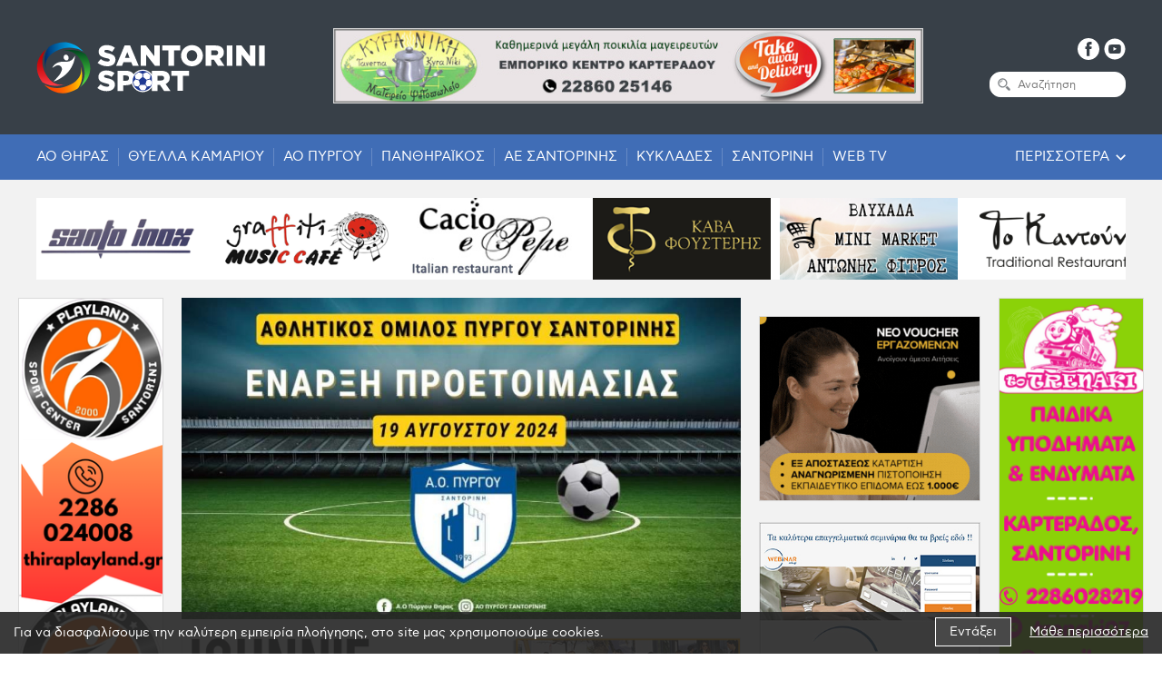

--- FILE ---
content_type: text/html; charset=UTF-8
request_url: https://www.santorinisport.gr/el/podosfairo/eps-kykladon/ao-pyrgoy/ao-pyrgoy-etoimazetai-na-kanei-premiera-anakoinose-to-programma-tis-proetoimasias-2024-07-31
body_size: 18029
content:
	<!doctype html>
<!--[if lt IE 7]>      <html class="no-js lt-ie9 lt-ie8 lt-ie7"> <![endif]-->
<!--[if IE 7]>         <html class="no-js lt-ie9 lt-ie8"> <![endif]-->
<!--[if IE 8]>         <html class="no-js lt-ie9"> <![endif]-->
<!--[if gt IE 8]><!--> <html class="no-js" lang="el"> <!--<![endif]--><head>
        <meta charset="utf-8">
        <meta http-equiv="x-ua-compatible" content="ie=edge">
        <title>ΑΟ Πύργου : Ετοιμάζεται να κάνει πρεμιέρα - Ανακοίνωσε το πρόγραμμα της προετοιμασίας - Santorinisport.gr</title>
        <meta name="description" content="Αναλυτικά :

Ξεκινάμε...

Ο ΑΟ Πύργου ανακοινώνει ότι από την Πέμπτη 1 μέχρι την Τετάρτη 7&nbsp;Αυγούστου&nbsp;οι ποδοσφαιριστές της ανδρικής ομάδας θα π...">
        <meta name="viewport" content="width=device-width, initial-scale=1.0" />
        
        	<meta property="og:title" 				content="ΑΟ Πύργου : Ετοιμάζεται να κάνει πρεμιέρα - Ανακοίνωσε το πρόγραμμα της προετοιμασίας - Santorinisport.gr"/>

	<meta property="fb:app_id" 			content="684523695627855"/>
	<meta property="og:type"		 	content="website"/>
	<meta property="og:url" 			content="https://www.santorinisport.gr/el/podosfairo/eps-kykladon/ao-pyrgoy/ao-pyrgoy-etoimazetai-na-kanei-premiera-anakoinose-to-programma-tis-proetoimasias-2024-07-31"/>
	<meta property="og:updated_time" 	content="2026-01-19 13:10:18" />

							<meta property="og:image" content="https://static.santorinisport.gr/files/nea2021/podosfairo/kyklades-eps/ao-pyrgou/pyrgos-23-24/d8fa354d1b0bf7b5d07a2b42dcb00416_xl.jpg"/>
	
	<meta property="og:description" 	content="Αναλυτικά :

Ξεκινάμε...

Ο ΑΟ Πύργου ανακοινώνει ότι από την Πέμπτη 1 μέχρι την Τετάρτη 7&nbsp;Αυγούστου&nbsp;οι ποδοσφαιριστές της ανδρικής ομάδας θα π..."/>
	<meta property="og:site_name" 		content="santorinisport.gr"/>
	<meta property="og:locale" 			content="el_GR"/>        
        <link rel="canonical" href="https://www.santorinisport.gr/el/podosfairo/eps-kykladon/ao-pyrgoy/ao-pyrgoy-etoimazetai-na-kanei-premiera-anakoinose-to-programma-tis-proetoimasias-2024-07-31">

        <!--styles-->
        <link rel="stylesheet" href="https://static.santorinisport.gr/css/default.css?v11">
        <link rel="stylesheet" href="https://static.santorinisport.gr/css/min1200.css?v8" media='screen and (min-width: 1200px)'>
        <link rel="stylesheet" href="https://static.santorinisport.gr/css/min765max1199.css?v8" media='screen and (min-width: 765px) and (max-width:1199px)'>
        <link rel="stylesheet" href="https://static.santorinisport.gr/css/max764.css?v8" media='screen and (max-width: 764px)'>
        
        <link rel="stylesheet" href="https://static.santorinisport.gr/js/carousel/slick.css"/><link rel="stylesheet" href="https://static.santorinisport.gr/js/scrollbar/includes/prettify/prettify.css" />
<link rel="stylesheet" href="https://static.santorinisport.gr/js/scrollbar/jquery.scrollbar.css" /><link rel="stylesheet" type="text/css" href="https://static.santorinisport.gr/js/webticker/scrolling-text.css"/><link rel="stylesheet" type="text/css" href="https://static.santorinisport.gr/js/responsivemultilevelmenu/css/component.css?v1" media='screen and (min-width: 0px) and (max-width: 1199px)'/>        
                	<meta content="index, follow" name="robots" />
                
        <meta name="format-detection" content="telephone=no">

	<!-- Facebook Pixel Code -->
	<script>
	!function(f,b,e,v,n,t,s)
	{if(f.fbq)return;n=f.fbq=function(){n.callMethod?
	n.callMethod.apply(n,arguments):n.queue.push(arguments)};
	if(!f._fbq)f._fbq=n;n.push=n;n.loaded=!0;n.version='2.0';
	n.queue=[];t=b.createElement(e);t.async=!0;
	t.src=v;s=b.getElementsByTagName(e)[0];
	s.parentNode.insertBefore(t,s)}(window,document,'script',
	'https://connect.facebook.net/en_US/fbevents.js');
	fbq('init', '262452957827284'); 
	fbq('track', 'PageView');
	</script>
	<noscript>
	<img height="1" width="1" 
	src="https://www.facebook.com/tr?id=262452957827284&ev=PageView
	&noscript=1"/>
	</noscript>
	<!-- End Facebook Pixel Code -->

    </head>
    <body>
    	
		<!-- Global site tag (gtag.js) - Google Analytics -->
<script async src="https://www.googletagmanager.com/gtag/js?id=UA-4892677-68"></script>
<script>
  window.dataLayer = window.dataLayer || [];
  function gtag(){dataLayer.push(arguments);}
  gtag('js', new Date());

  gtag('config', 'UA-4892677-68');
</script>        
        <div id="body-wrapper">

            <!--dialogs-->
            <div class="dialog_box" id="dialog_box">
	<a class="dialog_close" id="dialog_close"><img src="https://static.santorinisport.gr/img/close.svg" alt="close" /></a>
	<div class="dialog_title">μήνυμα συστήματος</div>
    <div class="dialog_message" id="dialog_message"></div>
    <div id="myloader" title="μήνυμα συστήματος"></div>
    <div class="dialog_cart-container">
    	<input id="button_close" class="ok_button" name="OK" type="button" value="Ενταξει" />
	</div>
</div>
            <!--mobile search-->
            <div id="search-bar-mobile-container" class="desktop-hidden">
    <form class="clearfix" name="search_form_mob" id="search_form_mob" method="get" action="https://www.santorinisport.gr/el" enctype="multipart/form-data" onsubmit="window.location.href = 'https://www.santorinisport.gr/el/search?search_field=' + document.getElementById('search_field_mob').value;  return false;" autocomplete="off">
		<input aria-label="search" name="search_field_mob" type="text" class="search_field_mob" id="search_field_mob" />
        <input class="search_field_mob_submit" id="search_field_mob_submit" type="submit" value="Αναζήτηση">
    </form> 
	<a id="search-bar-mobile-close"><img src="https://static.santorinisport.gr/img/close.svg" alt="close search"></a>
</div>            
            <!--accept cookies-->
			<div id="cookies-accept-container" class="clearfix">
	
	<div id="cookies-accept-text"><span>Για να διασφαλίσουμε την καλύτερη εμπειρία πλοήγησης, στο site μας χρησιμοποιούμε cookies.</span></div>
	
		
	<div id="cookies-buttons" class="clearfix">
		<div id="cookies-close">Εντάξει</div>
		<a href="https://www.santorinisport.gr/el/politiki-cookies" id="cookies-accept-link">Μάθε περισσότερα</a>
	</div>
	
</div>
            
            <header id="header"><div id="header-container">
    <div id="header-inner" class="max1200 flex">

        <a id="logo" class="transitionEase400" href="https://www.santorinisport.gr/">
            <figure>
                <img src="https://static.santorinisport.gr/img/logo.svg" alt="Santorini Sport"/>
            </figure>
        </a>

                <div id="desktop-banner1" class="tablet-hidden mobile-hidden   ">
            <div class="wrapper-center">

    <a class="banners-center" href="https://www.facebook.com/profile.php?id=100010197372699" target="_blank" >

        
            <picture>
                                    <source srcset="https://static.santorinisport.gr/files/ads/banners/santorini/kyra-niki/kyra-niki-728x90px.jpg" media="(min-width: 1200px)">
                                                    <source srcset="https://static.santorinisport.gr/files/ads/banners/santorini/kyra-niki/kyra-niki-728x90px.jpg" media="(min-width: 765px)">
                                                    <source srcset="https://static.santorinisport.gr/files/ads/banners/santorini/kyra-niki/kyra-niki-336x271-nea.gif" media="(min-width: 0px)">
                                <img srcset="https://static.santorinisport.gr/files/ads/banners/santorini/kyra-niki/kyra-niki-728x90px.jpg" src="https://static.santorinisport.gr/files/ads/banners/santorini/kyra-niki/kyra-niki-728x90px.jpg" alt="Κυρά Νίκη - 336x280">
            </picture>

        
    </a>

</div>        </div>
        
        <div id="header-right">
            <div id="header-socials">
                <ul class="socials resetUl clearfix">
                    <li>
                        <a class="transitionEase400" href="https://www.facebook.com/santorinisport/" target="_blank" rel="noreferrer" aria-label="facebook">
                            <svg xmlns="http://www.w3.org/2000/svg" width="24" height="24" viewBox="0 0 24 24"><style type="text/css">
                                .hst0{fill:#FFFFFF;}
                            </style><path class="hst0" d="M12 0C5.4 0 0 5.4 0 12c0 6.6 5.4 12 12 12 6.6 0 12-5.4 12-12C24 5.4 18.6 0 12 0zM15.6 6.9h-1.7c-0.3 0-0.7 0.1-0.7 0.8v1.6h2.4L15.3 12h-2.1v7.8H9.9V12H8.4V9.2h1.5V7.4c0-1.3 0.6-3.3 3.3-3.3l2.4 0V6.9z"/></svg>
                        </a>
                    </li>
                    <!--<li>
                        <a class="transitionEase400" href="" target="_blank" rel="noreferrer" aria-label="instagram">
                            <svg xmlns="http://www.w3.org/2000/svg" width="24" height="24" viewBox="0 0 24 24"><style type="text/css">
                                .hst0{fill:#FFFFFF;}
                            </style><path class="hst0" d="M14.8 5.9H9.2c-1.8 0-3.3 1.5-3.3 3.3v5.7c0 1.8 1.5 3.3 3.3 3.3h5.7c1.8 0 3.3-1.5 3.3-3.3V9.2C18.1 7.4 16.6 5.9 14.8 5.9zM12 15.8c-2.1 0-3.8-1.7-3.8-3.8S9.9 8.3 12 8.3s3.8 1.7 3.8 3.8S14.1 15.8 12 15.8zM16 8.5c-0.2 0-0.5-0.3-0.5-0.5s0.2-0.5 0.5-0.5c0.3 0 0.5 0.3 0.5 0.5S16.3 8.5 16 8.5z"/><circle class="hst0" cx="12" cy="12" r="2.3"/><path class="hst0" d="M12 0.3C5.6 0.3 0.3 5.6 0.3 12S5.6 23.7 12 23.7 23.7 18.4 23.7 12 18.4 0.3 12 0.3zM19.5 14.8c0 2.6-2.1 4.7-4.7 4.7H9.2c-2.6 0-4.7-2.1-4.7-4.7V9.2c0-2.6 2.1-4.7 4.7-4.7h5.7c2.6 0 4.7 2.1 4.7 4.7L19.5 14.8z"/></svg>
                        </a>
                    </li>-->
                    <li>
                        <a class="transitionEase400" href="https://www.youtube.com/channel/UC-4g4Q3biT1uwSxi6JkbMEw" target="_blank" rel="noreferrer" aria-label="youtube">
                            <svg xmlns="http://www.w3.org/2000/svg" width="24" height="24" viewBox="0 0 24 24"><style type="text/css">
                                .hst0{fill:#FFFFFF;}
                            </style><polygon class="hst0" points="10.6 9.9 10.6 10.8 10.6 13.8 14.2 11.8 12.2 10.8 "/><path class="hst0" d="M12 0.5C5.7 0.5 0.5 5.7 0.5 12S5.7 23.5 12 23.5 23.5 18.3 23.5 12 18.3 0.5 12 0.5zM18.7 11.7v0.9c0 1.1-0.1 2.3-0.1 2.3s-0.1 1-0.6 1.4c-0.5 0.5-1.1 0.5-1.4 0.6 -1.9 0.1-4.7 0.1-4.7 0.1s-3.5 0-4.6-0.1c-0.3 0-1 0-1.5-0.6 -0.4-0.4-0.6-1.4-0.6-1.4s-0.1-1.1-0.1-2.3v-0.9 -0.1c0-1.1 0.1-2.3 0.1-2.3s0.1-1 0.6-1.4C6.4 7.2 7 7.2 7.2 7.2 9.1 7 12 7 12 7s2.9 0 4.7 0.1c0.3 0 0.9 0 1.4 0.6 0.4 0.4 0.6 1.4 0.6 1.4s0.1 1.1 0.1 2.3V11.7z"/></svg>
                        </a>
                    </li>
                    <li class="desktop-hidden">
                        <a class="search-mob-icon transitionEase400">
                            <svg xmlns="http://www.w3.org/2000/svg" width="24" height="24" viewBox="0 0 24 24"><style type="text/css">
                                .hst0{fill:#FFFFFF;}
                                .hst1{fill:#AAAAAA;}
                            </style><circle class="hst0" cx="12" cy="12" r="12"/><path class="st1" d="M17.4 15.9l-2.6-2.6c-0.4 0.6-0.9 1.1-1.5 1.5l2.6 2.6c0.4 0.4 1.1 0.4 1.5 0C17.8 17 17.8 16.3 17.4 15.9z"/><path class="st1" d="M14.9 10.6c0-2.4-1.9-4.3-4.3-4.3 -2.4 0-4.3 1.9-4.3 4.3s1.9 4.3 4.3 4.3C12.9 14.9 14.9 12.9 14.9 10.6zM10.6 13.8c-1.8 0-3.2-1.4-3.2-3.2s1.4-3.2 3.2-3.2c1.8 0 3.2 1.4 3.2 3.2C13.8 12.3 12.3 13.8 10.6 13.8z"/><path class="hst1" d="M8.1 10.6h0.7c0-1 0.8-1.8 1.8-1.8V8.1C9.2 8.1 8.1 9.2 8.1 10.6z"/></svg>
                        </a>
                    </li>
                </ul>
            </div>
            <form role="search" name="search_form" id="search_form" class="tablet-hidden mobile-hidden" method="get" action="https://www.santorinisport.gr/el/search" autocomplete="off">
                <div id="header-search-inner" class="clearfix">
                    <input type="submit" id="search_submit" class="transitionEase400" value="" />
                    <div id="search_field-inner">
                        <input aria-label="Αναζήτηση" name="search_field" type="text" class="search_field transitionEase400" id="search_field" placeholder="Αναζήτηση" value="" />
                    </div>
                </div>
            </form>
            <div class="mobile-menu-container desktop-hidden">
    <div id="dl-menu" class="dl-menuwrapper">
        
        <div id="menu-button-container-mob" class="dl-trigger">
			<div class="hamburger hamburger--spring" id="mobile_menu_button">
				<div class="hamburger-box">
					<div class="hamburger-inner"></div>
				</div>
			</div>
		</div>
        
        <ul class="dl-menu">
        	<li class="">
                <a href="https://www.santorinisport.gr/">
                	Αρχικη                </a>
            </li>

                            <li class="">

                    <a class="transitionEase400" >
                        Ποδοσφαιρο                    </a>

                                            <ul class="dl-submenu">
                                                            <li class="">
                                    <a class="transitionEase400" href="https://www.santorinisport.gr/el/podosfairo/super-league">
                                        Super League                                    </a>
                                                                    </li>
                                                            <li class="">
                                    <a class="transitionEase400" href="https://www.santorinisport.gr/el/podosfairo/super-league-2">
                                        Super League 2                                    </a>
                                                                    </li>
                                                            <li class="">
                                    <a class="transitionEase400" >
                                        Γ' Εθνικη                                    </a>
                                                                            <ul class="dl-submenu">
                                                                                            <li class="">
                                                    <a class="transitionEase400" href="https://www.santorinisport.gr/el/podosfairo/g-ethniki/a-s-santorinis-2020">
                                                        Α.Σ. Σαντορινης 2020                                                    </a>
                                                </li>
                                                                                    </ul>
                                                                    </li>
                                                            <li class="">
                                    <a class="transitionEase400" >
                                        ΕΠΣ Κυκλαδων                                    </a>
                                                                            <ul class="dl-submenu">
                                                                                            <li class="">
                                                    <a class="transitionEase400" href="https://www.santorinisport.gr/el/podosfairo/eps-kykladon/ao-pyrgoy">
                                                        ΑΟ Πυργου                                                    </a>
                                                </li>
                                                                                            <li class="">
                                                    <a class="transitionEase400" href="https://www.santorinisport.gr/el/podosfairo/eps-kykladon/thyella-kamarioy">
                                                        Θυελλα Καμαριου                                                    </a>
                                                </li>
                                                                                            <li class="">
                                                    <a class="transitionEase400" href="https://www.santorinisport.gr/el/podosfairo/eps-kykladon/panthiraikos">
                                                        Πανθηραϊκος                                                    </a>
                                                </li>
                                                                                    </ul>
                                                                    </li>
                                                    </ul>
                    
                </li>
                            <li class="">

                    <a class="transitionEase400" >
                        Βολεϊ                    </a>

                                            <ul class="dl-submenu">
                                                            <li class="">
                                    <a class="transitionEase400" href="https://www.santorinisport.gr/el/volei/ao-thiras">
                                        ΑΟ Θηρας                                    </a>
                                                                    </li>
                                                    </ul>
                    
                </li>
                            <li class="">

                    <a class="transitionEase400" >
                        Μπασκετ                    </a>

                                            <ul class="dl-submenu">
                                                            <li class="">
                                    <a class="transitionEase400" href="https://www.santorinisport.gr/el/mpasket/ae-santorinis">
                                        ΑΕ Σαντορινης                                    </a>
                                                                    </li>
                                                    </ul>
                    
                </li>
                            <li class="">

                    <a class="transitionEase400" href="https://www.santorinisport.gr/el/alla-spor">
                        Αλλα Σπορ                    </a>

                    
                </li>
                            <li class="">

                    <a class="transitionEase400" >
                        Κυκλαδες                    </a>

                                            <ul class="dl-submenu">
                                                            <li class="">
                                    <a class="transitionEase400" href="https://www.santorinisport.gr/el/kyklades/santorini">
                                        Σαντορινη                                    </a>
                                                                    </li>
                                                    </ul>
                    
                </li>
                            <li class="">

                    <a class="transitionEase400" href="https://www.santorinisport.gr/el/synenteyxeis-afieromata">
                        Συνεντευξεις & Αφιερωματα                    </a>

                    
                </li>
                            <li class="">

                    <a class="transitionEase400" href="https://www.santorinisport.gr/el/ellada">
                        Ελλαδα                    </a>

                    
                </li>
                            <li class="">

                    <a class="transitionEase400" href="https://www.santorinisport.gr/el/gossip">
                        Gossip                    </a>

                    
                </li>
                            <li class="">

                    <a class="transitionEase400" href="https://www.santorinisport.gr/el/web-tv">
                        Web TV                    </a>

                    
                </li>
                            <li class="">

                    <a class="transitionEase400" href="https://www.santorinisport.gr/el/agora-ergasias">
                        Αγορα εργασιας                    </a>

                    
                </li>
                            <li class="">

                    <a class="transitionEase400" href="https://www.santorinisport.gr/el/arthrografia">
                        Αρθρογραφια                    </a>

                    
                </li>
                        
            						<li class="">
							<a class="transitionEase400" href="https://www.santorinisport.gr/el/politiki-cookies">
								Πολιτικη Cookies							</a>
						</li>	
											
									<li class="">
							<a class="transitionEase400" href="https://www.santorinisport.gr/el/politiki-aporritoy">
								Πολιτικη Απορρητου							</a>
						</li>	
											
									<li class="">
							<a class="transitionEase400" href="https://www.santorinisport.gr/el/epikoinonia">
								Επικοινωνια							</a>
						</li>	
											
			            <!--<ul class="dl-submenu">-->
              
        </ul>
    </div><!-- /dl-menuwrapper -->
</div>        </div>

    </div>
</div>
    <div id="mob-banner1" class="desktop-hidden  ">
        <div class="wrapper-center">

    <a class="banners-center" href="https://www.facebook.com/profile.php?id=100010197372699" target="_blank" >

        
            <picture>
                                    <source srcset="https://static.santorinisport.gr/files/ads/banners/santorini/kyra-niki/kyra-niki-728x90px.jpg" media="(min-width: 1200px)">
                                                    <source srcset="https://static.santorinisport.gr/files/ads/banners/santorini/kyra-niki/kyra-niki-728x90px.jpg" media="(min-width: 765px)">
                                                    <source srcset="https://static.santorinisport.gr/files/ads/banners/santorini/kyra-niki/kyra-niki-336x271-nea.gif" media="(min-width: 0px)">
                                <img srcset="https://static.santorinisport.gr/files/ads/banners/santorini/kyra-niki/kyra-niki-728x90px.jpg" src="https://static.santorinisport.gr/files/ads/banners/santorini/kyra-niki/kyra-niki-728x90px.jpg" alt="Κυρά Νίκη - 336x280">
            </picture>

        
    </a>

</div>    </div>
<nav id="special-menu-container" class="tablet-hidden mobile-hidden">
    <div id="special-menu-inner" class="max1200 clearfix">
        <ul id="special-menu" class="resetUl clearfix">
                                <li class="">

                        <a class="transitionEase400" href="https://www.santorinisport.gr/el/volei/ao-thiras">
                            ΑΟ Θηρας                        </a>

                    </li>

                                                <li class="">

                        <a class="transitionEase400" href="https://www.santorinisport.gr/el/podosfairo/eps-kykladon/thyella-kamarioy">
                            Θυελλα Καμαριου                        </a>

                    </li>

                                                <li class="">

                        <a class="transitionEase400" href="https://www.santorinisport.gr/el/podosfairo/eps-kykladon/ao-pyrgoy">
                            ΑΟ Πυργου                        </a>

                    </li>

                                                <li class="">

                        <a class="transitionEase400" href="https://www.santorinisport.gr/el/podosfairo/eps-kykladon/panthiraikos">
                            Πανθηραϊκος                        </a>

                    </li>

                                                <li class="">

                        <a class="transitionEase400" href="https://www.santorinisport.gr/el/mpasket/ae-santorinis">
                            ΑΕ Σαντορινης                        </a>

                    </li>

                                                <li class="">

                        <a class="transitionEase400" href="https://www.santorinisport.gr/el/kyklades">
                            Κυκλαδες                        </a>

                    </li>

                                                <li class="">

                        <a class="transitionEase400" href="https://www.santorinisport.gr/el/kyklades/santorini">
                            Σαντορινη                        </a>

                    </li>

                                                <li class="">

                        <a class="transitionEase400" href="https://www.santorinisport.gr/el/web-tv">
                            Web TV                        </a>

                    </li>

                                    </ul>
        <div class="special-rest-container">
            <div class="special-rest-title transitionEase400">Περισσοτερα</div>
            <div id="header-submenu-container">
                <nav class="special-menufooter-container transitionEase400">
    <ul class="special-menufooter resetUl flex">
                    <li>
                <ul class="special-submenufooter resetUl">
                    <li class="">
                        <a class="transitionEase400" href="https://www.santorinisport.gr/">
                            Αρχικη                        </a>
                    </li>
                    <li class="">
                        <a class="transitionEase400" href="https://www.santorinisport.gr/el/all-news">
                            Ροη Ειδησεων                        </a>
                    </li>
                                <li class="">

                        <a class="transitionEase400" href="https://www.santorinisport.gr/el/politiki-cookies">
                            Πολιτικη Cookies                        </a>
                    </li>
                                <li class="">

                        <a class="transitionEase400" href="https://www.santorinisport.gr/el/politiki-aporritoy">
                            Πολιτικη Απορρητου                        </a>
                    </li>
                                <li class="">

                        <a class="transitionEase400" href="https://www.santorinisport.gr/el/epikoinonia">
                            Επικοινωνια                        </a>
                    </li>
                            </ul>
            </li>
                <li class="column4">
            <ul class="special-submenufooter resetUl">
                        <li class="">

                    <a class="transitionEase400" href="https://www.santorinisport.gr/el/podosfairo">
                        Ποδοσφαιρο                    </a>

                </li>

                                        <li class="">

                            <a class="transitionEase400" href="https://www.santorinisport.gr/el/podosfairo/super-league">
                                - Super League                            </a>

                        </li>
                                            <li class="">

                            <a class="transitionEase400" href="https://www.santorinisport.gr/el/podosfairo/super-league-2">
                                - Super League 2                            </a>

                        </li>
                                            <li class="">

                            <a class="transitionEase400" href="https://www.santorinisport.gr/el/podosfairo/g-ethniki">
                                - Γ' Εθνικη                            </a>

                        </li>
                                            <li class="">

                            <a class="transitionEase400" href="https://www.santorinisport.gr/el/podosfairo/eps-kykladon">
                                - ΕΠΣ Κυκλαδων                            </a>

                        </li>
                                    
                                    <li class="">

                    <a class="transitionEase400" href="https://www.santorinisport.gr/el/mpasket">
                        Μπασκετ                    </a>

                </li>

                
                                    <li class="">

                    <a class="transitionEase400" href="https://www.santorinisport.gr/el/volei">
                        Βολεϊ                    </a>

                </li>

                
                                    <li class="">

                    <a class="transitionEase400" href="https://www.santorinisport.gr/el/alla-spor">
                        Αλλα Σπορ                    </a>

                </li>

                
                                    <li class="">

                    <a class="transitionEase400" href="https://www.santorinisport.gr/el/kyklades">
                        Κυκλαδες                    </a>

                </li>

                
                                    <li class="">

                    <a class="transitionEase400" href="https://www.santorinisport.gr/el/ellada">
                        Ελλαδα                    </a>

                </li>

                                        <li class="">

                            <a class="transitionEase400" href="https://www.santorinisport.gr/el/gossip">
                                - Gossip                            </a>

                        </li>
                                    
                                    <li class="">

                    <a class="transitionEase400" href="https://www.santorinisport.gr/el/gossip">
                        Gossip                    </a>

                </li>

                
                                    <li class="">

                    <a class="transitionEase400" href="https://www.santorinisport.gr/el/volei/ao-thiras">
                        ΑΟ Θηρας                    </a>

                </li>

                
                                    <li class="">

                    <a class="transitionEase400" href="https://www.santorinisport.gr/el/mpasket/ae-santorinis">
                        ΑΕ Σαντορινης                    </a>

                </li>

                
                                    <li class="">

                    <a class="transitionEase400" href="https://www.santorinisport.gr/el/web-tv">
                        Web TV                    </a>

                </li>

                
                                    <li class="">

                    <a class="transitionEase400" href="https://www.santorinisport.gr/el/agora-ergasias">
                        Αγορα εργασιας                    </a>

                </li>

                
                                    <li class="">

                    <a class="transitionEase400" href="https://www.santorinisport.gr/el/arthrografia">
                        Αρθρογραφια                    </a>

                </li>

                
                                </ul>
        </li>
    </ul>
</nav>            </div>
        </div>
    </div>
</nav><nav id="webticker-header-container">
	<ul id="webticker-header" class="resetUl">
						<li>
					<a href="https://www.kantounirestaurant.com/" target="_blank" aria-label="Το καντούνι">
						<figure>
							<img class="transitionEase400" src="https://static.santorinisport.gr/files/ads/logos/santorini/to-kantouni/kantouni-240x110.png" alt="Το καντούνι" />
						</figure>
					</a>
				</li>
						<li>
					<a href="https://www.voucherergasia.gr/" target="_blank" aria-label="voucher ergasia">
						<figure>
							<img class="transitionEase400" src="https://static.santorinisport.gr/files/ads/logos/crete/voucher-ergasia/voucherergasia-240x110.jpg" alt="voucher ergasia" />
						</figure>
					</a>
				</li>
						<li>
					<a href="http://www.skyfallsuites.com/el" target="_blank" aria-label="sky fall">
						<figure>
							<img class="transitionEase400" src="https://static.santorinisport.gr/files/ads/logos/santorini/skyfall-syites/skyfall-240x110.jpg" alt="sky fall" />
						</figure>
					</a>
				</li>
						<li>
					<a href="http://www.santoinox.gr/" target="_blank" aria-label="santo inox">
						<figure>
							<img class="transitionEase400" src="https://static.santorinisport.gr/files/ads/logos/santorini/santo-inox/santo-inox-240x110.png" alt="santo inox" />
						</figure>
					</a>
				</li>
						<li>
					<a href="https://instagram.com/graffiti.music.cafe?igshid=MzRlODBiNWFlZA==" target="_blank" aria-label="grafiti music cafe">
						<figure>
							<img class="transitionEase400" src="https://static.santorinisport.gr/files/ads/logos/santorini/grafiti-music-cafe/grafiti-music-cafe-240x110.png" alt="grafiti music cafe" />
						</figure>
					</a>
				</li>
						<li>
					<a href="https://cacioepepe.gr/" target="_blank" aria-label="Cacioepepe">
						<figure>
							<img class="transitionEase400" src="https://static.santorinisport.gr/files/ads/logos/santorini/cacioepepe/santo-cacioepepe-240x110.jpg" alt="Cacioepepe" />
						</figure>
					</a>
				</li>
						<li>
					<a href="https://oiaoasiscava.com/" target="_blank" aria-label="Cava Fousteris">
						<figure>
							<img class="transitionEase400" src="https://static.santorinisport.gr/files/ads/logos/santorini/cava-fousteris/cava-fousteris-240x110.png" alt="Cava Fousteris" />
						</figure>
					</a>
				</li>
						<li>
					<a >
						<figure>
							<img class="transitionEase400" src="https://static.santorinisport.gr/files/ads/banners/santorini/fitros/untitled-design-2.png" alt="Fitros" />
						</figure>
					</a>
				</li>
			</ul>
</nav>
</header>

			<div id="main-content">   
				
				<div id="front-wrapper">

    <div id="triple-wrapper" class="clearfix">

        <div id="left-column" class="tablet-hidden mobile-hidden">
            <div id="desktop-banner2" class="  ">
                <div class="wrapper-center">

    <a class="banners-center" href="https://www.instagram.com/playlandsantorini/" target="_blank" >

        
            <picture>
                                    <source srcset="https://static.santorinisport.gr/files/ads/banners/santorini/playland/untitled-design.png" media="(min-width: 1200px)">
                                                    <source srcset="https://static.santorinisport.gr/files/ads/banners/santorini/playland/playland-sport-center.png" media="(min-width: 765px)">
                                                    <source srcset="https://static.santorinisport.gr/files/ads/banners/santorini/playland/your-paragraph-text.png" media="(min-width: 0px)">
                                <img srcset="https://static.santorinisport.gr/files/ads/banners/santorini/playland/untitled-design.png" src="https://static.santorinisport.gr/files/ads/banners/santorini/playland/untitled-design.png" alt="PlayLand Santorini">
            </picture>

        
    </a>

</div>            </div>
        </div>

        <div id="middle-column">
            <div id="news-wrapper" class="clearfix">
                <section id="news-left">
                <div id="news-photo">
                <picture id="news-picture" class="lozad-picture" data-alt="ΑΟ Πύργου : Ετοιμάζεται να κάνει πρεμιέρα - Ανακοίνωσε το πρόγραμμα της προετοιμασίας" data-iesrc="https://static.santorinisport.gr/phpThumb/phpThumb.php?src=..%2Ffiles%2Fnea2021%2Fpodosfairo%2Fkyklades-eps%2Fao-pyrgou%2Fpyrgos-23-24%2Fd8fa354d1b0bf7b5d07a2b42dcb00416_xl.jpg&amp;w=1000&amp;h=575&amp;zc=1&amp;hash=05f70bfa4479c54062417cd134900a3e">
                    <source srcset="https://static.santorinisport.gr/phpThumb/phpThumb.php?src=..%2Ffiles%2Fnea2021%2Fpodosfairo%2Fkyklades-eps%2Fao-pyrgou%2Fpyrgos-23-24%2Fd8fa354d1b0bf7b5d07a2b42dcb00416_xl.jpg&amp;w=1000&amp;h=575&amp;zc=1&amp;hash=05f70bfa4479c54062417cd134900a3e" media="(min-width: 1000px)">
                    <source srcset="https://static.santorinisport.gr/phpThumb/phpThumb.php?src=..%2Ffiles%2Fnea2021%2Fpodosfairo%2Fkyklades-eps%2Fao-pyrgou%2Fpyrgos-23-24%2Fd8fa354d1b0bf7b5d07a2b42dcb00416_xl.jpg&amp;w=765&amp;h=440&amp;zc=1&amp;hash=c7260ca48cd532acf89b235d594c13b9" media="(min-width: 765px)">
                    <source srcset="https://static.santorinisport.gr/phpThumb/phpThumb.php?src=..%2Ffiles%2Fnea2021%2Fpodosfairo%2Fkyklades-eps%2Fao-pyrgou%2Fpyrgos-23-24%2Fd8fa354d1b0bf7b5d07a2b42dcb00416_xl.jpg&amp;w=500&amp;h=288&amp;zc=1&amp;hash=96d787ad34c44ebe5da4689ef200c334" media="(min-width: 0px)">
                    <!--<img srcset="" src="" alt="">-->
                </picture>
            </div>
    
        <div id="desktop-banner28" class="mobile-hidden   ">
        <div class="wrapper-center">

    <a class="banners-center" href="https://www.facebook.com/johnniecafe/" target="_blank" >

        
            <picture>
                                    <source srcset="https://static.santorinisport.gr/files/ads/banners/santorini/johnnie-cafe/banner-johnnie-cafe-new-logo-foto-728x90px.jpg" media="(min-width: 1200px)">
                                                    <source srcset="https://static.santorinisport.gr/files/ads/banners/santorini/johnnie-cafe/banner-johnnie-cafe-new-logo-foto-728x90px.jpg" media="(min-width: 765px)">
                                                    <source srcset="https://static.santorinisport.gr/files/ads/banners/santorini/johnnie-cafe/banner-johnnie-cafe-new-logo-foto-336x280px.jpg" media="(min-width: 0px)">
                                <img srcset="https://static.santorinisport.gr/files/ads/banners/santorini/johnnie-cafe/banner-johnnie-cafe-new-logo-foto-728x90px.jpg" src="https://static.santorinisport.gr/files/ads/banners/santorini/johnnie-cafe/banner-johnnie-cafe-new-logo-foto-728x90px.jpg" alt="jonnie cafe - 728x90">
            </picture>

        
    </a>

</div>    </div>
    
            <div id="mob-banner2" class="desktop-hidden tablet-hidden   ">
            <div class="wrapper-center">

    <a class="banners-center" href="https://www.instagram.com/playlandsantorini/" target="_blank" >

        
            <picture>
                                    <source srcset="https://static.santorinisport.gr/files/ads/banners/santorini/playland/untitled-design.png" media="(min-width: 1200px)">
                                                    <source srcset="https://static.santorinisport.gr/files/ads/banners/santorini/playland/playland-sport-center.png" media="(min-width: 765px)">
                                                    <source srcset="https://static.santorinisport.gr/files/ads/banners/santorini/playland/your-paragraph-text.png" media="(min-width: 0px)">
                                <img srcset="https://static.santorinisport.gr/files/ads/banners/santorini/playland/untitled-design.png" src="https://static.santorinisport.gr/files/ads/banners/santorini/playland/untitled-design.png" alt="PlayLand Santorini">
            </picture>

        
    </a>

</div>        </div>
    
                        <div id="mob-banner3" class="desktop-hidden tablet-hidden   ">
                <div class="wrapper-center">

    <a class="banners-center" href="https://www.facebook.com/p/Trenaki-Santorini-100063691381635/" target="_blank" >

        
            <picture>
                                    <source srcset="https://static.santorinisport.gr/files/ads/banners/santorini/max-train/new/copy-of-copy-of-subheading-1.png" media="(min-width: 1200px)">
                                                    <source srcset="https://static.santorinisport.gr/files/ads/banners/santorini/max-train/new/copy-of-copy-of-subheading-1.png" media="(min-width: 765px)">
                                                    <source srcset="https://static.santorinisport.gr/files/ads/banners/santorini/max-train/new/trenaki-kinito.png" media="(min-width: 0px)">
                                <img srcset="https://static.santorinisport.gr/files/ads/banners/santorini/max-train/new/copy-of-copy-of-subheading-1.png" src="https://static.santorinisport.gr/files/ads/banners/santorini/max-train/new/copy-of-copy-of-subheading-1.png" alt="Trenaki - 160x600">
            </picture>

        
    </a>

</div>            </div>
            
    <div id="news-date">31/07/2024 | 12:30</div>

    <a href="https://www.santorinisport.gr/el/podosfairo/eps-kykladon/ao-pyrgoy" id="news-category">ΑΟ Πυργου</a>
    
    <h1 id="news-title">ΑΟ Πύργου : Ετοιμάζεται να κάνει πρεμιέρα - Ανακοίνωσε το πρόγραμμα της προετοιμασίας</h1>

    <h2 id="news-title2">Ετοιμάζεται να βάλει μπρος τις μηχανές, εν όψει της νέας χρονιάς ο ανανεωμένος ΑΟ Πύργου, ανακοινώνοντας το πρόγραμμα των εξετάσεων και της πρώτης προπόνησης.</h2>

    
    
    <div id="news-desc" class="clearfix cmslinks">
        Αναλυτικά :</p>

                <div id="desktop-banner30" class="  ">
            <div class="wrapper-center">

    <a class="banners-center" >

        
            <picture>
                                    <source srcset="https://static.santorinisport.gr/files/ads/banners/santorini/eko-lignos/banner-eko-lignos-336x280.jpg" media="(min-width: 1200px)">
                                                    <source srcset="https://static.santorinisport.gr/files/ads/banners/santorini/eko-lignos/banner-eko-lignos-336x280.jpg" media="(min-width: 765px)">
                                                    <source srcset="https://static.santorinisport.gr/files/ads/banners/santorini/eko-lignos/banner-eko-lignos-336x280.jpg" media="(min-width: 0px)">
                                <img srcset="https://static.santorinisport.gr/files/ads/banners/santorini/eko-lignos/banner-eko-lignos-336x280.jpg" src="https://static.santorinisport.gr/files/ads/banners/santorini/eko-lignos/banner-eko-lignos-336x280.jpg" alt="eko lignos - 336 x 280">
            </picture>

        
    </a>

</div>        </div>
                Ξεκινάμε...</p>

Ο ΑΟ Πύργου ανακοινώνει ότι από την Πέμπτη 1 μέχρι την Τετάρτη 7&nbsp;Αυγούστου&nbsp;οι ποδοσφαιριστές της ανδρικής ομάδας θα περάσουν καρδιολογικές εξετάσεις με προγραμματισμένα ραντεβού στο καρδιολογικό κέντρο Health Spot.</p>

Μεταξύ 12 και 15 Αυγούστου θα πραγματοποιηθούν οι αιματολογικές εξετάσεις.</p>

Η έναρξη της προετοιμασίας ενόψει της συμμετοχής της ομάδας μας στις επίσημες διοργανώσεις της ΕΠΣ Κυκλάδων θα πραγματοποιηθεί την Δευτέρα 19 Αυγούστου.</p>

Ευχόμαστε καλή ποδοσφαιρική χρονιά σε όλους του συλλόγους.</p>
    </div>

    
            <div id="mob-banner28" class="desktop-hidden tablet-hidden   ">
            <div class="wrapper-center">

    <a class="banners-center" href="https://www.facebook.com/johnniecafe/" target="_blank" >

        
            <picture>
                                    <source srcset="https://static.santorinisport.gr/files/ads/banners/santorini/johnnie-cafe/banner-johnnie-cafe-new-logo-foto-728x90px.jpg" media="(min-width: 1200px)">
                                                    <source srcset="https://static.santorinisport.gr/files/ads/banners/santorini/johnnie-cafe/banner-johnnie-cafe-new-logo-foto-728x90px.jpg" media="(min-width: 765px)">
                                                    <source srcset="https://static.santorinisport.gr/files/ads/banners/santorini/johnnie-cafe/banner-johnnie-cafe-new-logo-foto-336x280px.jpg" media="(min-width: 0px)">
                                <img srcset="https://static.santorinisport.gr/files/ads/banners/santorini/johnnie-cafe/banner-johnnie-cafe-new-logo-foto-728x90px.jpg" src="https://static.santorinisport.gr/files/ads/banners/santorini/johnnie-cafe/banner-johnnie-cafe-new-logo-foto-728x90px.jpg" alt="jonnie cafe - 728x90">
            </picture>

        
    </a>

</div>        </div>
    
    <a id="shareBtn" class="share share-socials transitionEase400">
        <figure><img src="https://static.santorinisport.gr/img/fb-share-icon.svg" alt="ΑΟ Πύργου : Ετοιμάζεται να κάνει πρεμιέρα - Ανακοίνωσε το πρόγραμμα της προετοιμασίας"></figure>
        <span>Κοινοποιηση</span>
    </a>

        <div id="banners-share-container">

                <div id="desktop-banner31" class="  ">
            <div class="wrapper-center">

    <a class="banners-center" href="https://apolymansi.gr/" target="_blank" >

        
            <picture>
                                    <source srcset="https://static.santorinisport.gr/files/ads/banners/santorini/nova-apolymantiki/nova-web-728x90-px.gif" media="(min-width: 1200px)">
                                                    <source srcset="https://static.santorinisport.gr/files/ads/banners/santorini/nova-apolymantiki/nova-web-728x90-px.gif" media="(min-width: 765px)">
                                                    <source srcset="https://static.santorinisport.gr/files/ads/banners/santorini/nova-apolymantiki/nova-web-336x280-px.gif" media="(min-width: 0px)">
                                <img srcset="https://static.santorinisport.gr/files/ads/banners/santorini/nova-apolymantiki/nova-web-728x90-px.gif" src="https://static.santorinisport.gr/files/ads/banners/santorini/nova-apolymantiki/nova-web-728x90-px.gif" alt="Nova Απολυμαντική - με θερμική απεντόμωση - 728x90">
            </picture>

        
    </a>

</div>        </div>
        
                <div id="banners-share-two-container">

                        <div id="desktop-banner32" class="  ">
                <div class="wrapper-center">

    <a class="banners-center" href="https://www.dpstudies.gr/el/seminaria-iraklio-kriti-toyristika/vrachychronies-misthoseis-akiniton-airbnb" target="_blank" >

        
            <picture>
                                    <source srcset="https://static.santorinisport.gr/files/ads/banners/crete/dp-studies/touristika/banner-dp-studies-sem-airbnb-ex-apostaseos-336x280px-foto-12346.jpg" media="(min-width: 1200px)">
                                                    <source srcset="https://static.santorinisport.gr/files/ads/banners/crete/dp-studies/touristika/banner-dp-studies-sem-airbnb-ex-apostaseos-336x280px-foto-12346.jpg" media="(min-width: 765px)">
                                                    <source srcset="https://static.santorinisport.gr/files/ads/banners/crete/dp-studies/touristika/banner-dp-studies-sem-airbnb-ex-apostaseos-336x280px-foto-12346.jpg" media="(min-width: 0px)">
                                <img srcset="https://static.santorinisport.gr/files/ads/banners/crete/dp-studies/touristika/banner-dp-studies-sem-airbnb-ex-apostaseos-336x280px-foto-12346.jpg" src="https://static.santorinisport.gr/files/ads/banners/crete/dp-studies/touristika/banner-dp-studies-sem-airbnb-ex-apostaseos-336x280px-foto-12346.jpg" alt="dp studies - Σεμινάριο Εξ Αποστάσεως Airbnb - 336x280">
            </picture>

        
    </a>

</div>            </div>
            
                        <div id="desktop-banner33" class="  ">
                <div class="wrapper-center">

    <a class="banners-center" href="https://www.voucherergasia.gr/" target="_blank" >

        
            <picture>
                                    <source srcset="https://static.santorinisport.gr/files/ads/banners/crete/voucher-ergasia/forever-banner-voucher-ergasia-336x280px-sixrono-thematiko-portal.gif" media="(min-width: 1200px)">
                                                    <source srcset="https://static.santorinisport.gr/files/ads/banners/crete/voucher-ergasia/forever-banner-voucher-ergasia-336x280px-sixrono-thematiko-portal.gif" media="(min-width: 765px)">
                                                    <source srcset="https://static.santorinisport.gr/files/ads/banners/crete/voucher-ergasia/forever-banner-voucher-ergasia-336x280px-sixrono-thematiko-portal.gif" media="(min-width: 0px)">
                                <img srcset="https://static.santorinisport.gr/files/ads/banners/crete/voucher-ergasia/forever-banner-voucher-ergasia-336x280px-sixrono-thematiko-portal.gif" src="https://static.santorinisport.gr/files/ads/banners/crete/voucher-ergasia/forever-banner-voucher-ergasia-336x280px-sixrono-thematiko-portal.gif" alt="Voucher Ergasia - το πιο σύγχρονο θεματικό portal - 336x280">
            </picture>

        
    </a>

</div>            </div>
            
        </div>
        
    </div>
    
    <ul id="news-follow-container" class="resetUl flex">
        <li>
            <a class="news-follow" href="https://www.facebook.com/santorinisport/" target="_blank" aria-label="Facebook">
                <figure><img src="https://static.santorinisport.gr/img/follow-facebook-icon.svg" alt="Follow Facebook"></figure>
                <div class="news-follow-text">
                    <span>Κάντε μας<br />like στο</span>
                    <span class="bold">Facebook</span>
                </div>
            </a>
        </li>
        <li>
            <a class="news-follow" href="" target="_blank" aria-label="Instagram">
                <figure><img src="https://static.santorinisport.gr/img/follow-instagram-icon.svg" alt="Follow Instagram"></figure>
                <div class="news-follow-text">
                    <span>Ακολουθήστε μας<br />στο</span>
                    <span class="bold">Instagram</span>
                </div>
            </a>
        </li>
        <li>
            <a class="news-follow" href="https://www.youtube.com/channel/UC-4g4Q3biT1uwSxi6JkbMEw" target="_blank" aria-label="Youtube">
                <figure><img src="https://static.santorinisport.gr/img/follow-youtube-icon.svg" alt="Follow Youtube"></figure>
                <div class="news-follow-text">
                    <span>Εγγραφείτε στο<br />κανάλι μας στο<br /></span>
                    <span class="bold">Youtube</span>
                </div>
            </a>
        </li>
    </ul>

        <div id="frontpage-cat4-container">
        <a id="frontpage-cat4-title" class="frontpage-titles">ΑΟ Πύργου: Άλλα νέα</a>
        <ul id="frontpage-cat4" class="frontpage-cat4 twonews resetUl flex">
                            <li>
                    <div class="frontpage-high-content">
                        <a href="https://www.santorinisport.gr/el/podosfairo/eps-kykladon/thyella-kamarioy/eps-kykladon-filiki-niki-tis-thyellas-kamarioy-epi-toy-ao-pyrgoy-me-0-1-sta-fira">
                            <figure class="frontpage-high-photos">

                                <img class="lazy" data-src="https://static.santorinisport.gr/phpThumb/phpThumb.php?src=..%2Ffiles%2Fnews_2025%2Fpodosfairo%2Fpyrgos%2Fpyrgo-uyella-1.jpg&amp;w=280&amp;h=161&amp;zc=1&amp;hash=347128489c322530b4ca577ee06c1ebb" src="https://static.santorinisport.gr/img/image-not-found.svg" alt="ΕΠΣ Κυκλάδων: Φιλική νίκη της Θύελλας Καμαρίου επί του ΑΟ Πύργου με 0-1 στα Φηρά">

                                                            </figure>
                            <div class="frontpage-high-date">18/01/2026 | 16:40</div>
                        </a>
                        <a class="frontpage-high-category" href="https://www.santorinisport.gr/el/podosfairo/eps-kykladon/thyella-kamarioy">Θυελλα Καμαριου</a>
                        <a href="https://www.santorinisport.gr/el/podosfairo/eps-kykladon/thyella-kamarioy/eps-kykladon-filiki-niki-tis-thyellas-kamarioy-epi-toy-ao-pyrgoy-me-0-1-sta-fira" class="frontpage-high-title transitionEase400">ΕΠΣ Κυκλάδων: Φιλική νίκη της Θύελλας Καμαρίου επί του ΑΟ Πύργου με 0-1 στα Φηρά</a>
                    </div>
                </li>
                                <li>
                    <div class="frontpage-high-content">
                        <a href="https://www.santorinisport.gr/el/podosfairo/eps-kykladon/panthiraikos/tmimata-ypodomis-k12-foyl-drasi-gia-panthiraiko-playland-thyella-kamarioy-kai-ao-pyrgoy-to-programma-toy-savvatokyriakoy-2026-01-17">
                            <figure class="frontpage-high-photos">

                                <img class="lazy" data-src="https://static.santorinisport.gr/phpThumb/phpThumb.php?src=..%2Ffiles%2Fnews_2025%2Fpodosfairo%2Fpanthiraikos%2Fu12.jpg&amp;w=280&amp;h=161&amp;zc=1&amp;hash=90ab6eb4648069b27886df854f732776" src="https://static.santorinisport.gr/img/image-not-found.svg" alt="Τμήματα υποδομής - Κ12: Φουλ δράση για Πανθηραϊκό-Playland, Θύελλα Καμαρίου και ΑΟ Πύργου - το πρόγραμμα του σαββατοκύριακου">

                                                            </figure>
                            <div class="frontpage-high-date">17/01/2026 | 10:30</div>
                        </a>
                        <a class="frontpage-high-category" href="https://www.santorinisport.gr/el/podosfairo/eps-kykladon/panthiraikos">Πανθηραϊκος</a>
                        <a href="https://www.santorinisport.gr/el/podosfairo/eps-kykladon/panthiraikos/tmimata-ypodomis-k12-foyl-drasi-gia-panthiraiko-playland-thyella-kamarioy-kai-ao-pyrgoy-to-programma-toy-savvatokyriakoy-2026-01-17" class="frontpage-high-title transitionEase400">Τμήματα υποδομής - Κ12: Φουλ δράση για Πανθηραϊκό-Playland, Θύελλα Καμαρίου και ΑΟ Πύργου - το πρόγραμμα του σαββατοκύριακου</a>
                    </div>
                </li>
                                <li>
                    <div class="frontpage-high-content">
                        <a href="https://www.santorinisport.gr/el/podosfairo/eps-kykladon/ao-pyrgoy/eps-kykladon-telos-o-eni-tachirai-apo-ton-ao-pyrgoy-kai-odeyei-pros-panthiraiko">
                            <figure class="frontpage-high-photos">

                                <img class="lazy" data-src="https://static.santorinisport.gr/phpThumb/phpThumb.php?src=..%2Ffiles%2Fnews_2025%2Fpodosfairo%2Fpyrgos%2Ftaxi.jpg&amp;w=280&amp;h=161&amp;zc=1&amp;hash=b0d834e47102b9647b128e0ef186c6db" src="https://static.santorinisport.gr/img/image-not-found.svg" alt="ΕΠΣ Κυκλάδων: Τέλος ο Ένι Ταχιράι από τον ΑΟ Πύργου... και οδεύει προς Πανθηραϊκό">

                                                            </figure>
                            <div class="frontpage-high-date">16/01/2026 | 21:43</div>
                        </a>
                        <a class="frontpage-high-category" href="https://www.santorinisport.gr/el/podosfairo/eps-kykladon/ao-pyrgoy">ΑΟ Πυργου</a>
                        <a href="https://www.santorinisport.gr/el/podosfairo/eps-kykladon/ao-pyrgoy/eps-kykladon-telos-o-eni-tachirai-apo-ton-ao-pyrgoy-kai-odeyei-pros-panthiraiko" class="frontpage-high-title transitionEase400">ΕΠΣ Κυκλάδων: Τέλος ο Ένι Ταχιράι από τον ΑΟ Πύργου... και οδεύει προς Πανθηραϊκό</a>
                    </div>
                </li>
                                <li>
                    <div class="frontpage-high-content">
                        <a href="https://www.santorinisport.gr/el/podosfairo/eps-kykladon/ao-pyrgoy/xekinaei-kai-episima-i-enischysi-paichtis-toy-ao-pyrgoy-o-isaak-donkor">
                            <figure class="frontpage-high-photos">

                                <img class="lazy" data-src="https://static.santorinisport.gr/phpThumb/phpThumb.php?src=..%2Ffiles%2Fnews_2025%2Fpodosfairo%2Fpyrgos%2Fisaak.jpg&amp;w=280&amp;h=161&amp;zc=1&amp;hash=a9008454303f002896224da43da3151b" src="https://static.santorinisport.gr/img/image-not-found.svg" alt="Ξεκινάει και επίσημα η "ενίσχυση" - Παίχτης του ΑΟ Πύργου ο Isaak Donkor">

                                                            </figure>
                            <div class="frontpage-high-date">16/01/2026 | 20:00</div>
                        </a>
                        <a class="frontpage-high-category" href="https://www.santorinisport.gr/el/podosfairo/eps-kykladon/ao-pyrgoy">ΑΟ Πυργου</a>
                        <a href="https://www.santorinisport.gr/el/podosfairo/eps-kykladon/ao-pyrgoy/xekinaei-kai-episima-i-enischysi-paichtis-toy-ao-pyrgoy-o-isaak-donkor" class="frontpage-high-title transitionEase400">Ξεκινάει και επίσημα η "ενίσχυση" - Παίχτης του ΑΟ Πύργου ο Isaak Donkor</a>
                    </div>
                </li>
                                <li>
                    <div class="frontpage-high-content">
                        <a href="https://www.santorinisport.gr/el/podosfairo/eps-kykladon/panthiraikos/filiko-panthiraikos-pyrgos-3-1-me-protoemfanizomenoys-2026-01-15">
                            <figure class="frontpage-high-photos">

                                <img class="lazy" data-src="https://static.santorinisport.gr/phpThumb/phpThumb.php?src=..%2Ffiles%2Fnews_2025%2Fpodosfairo%2Fpanthiraikos%2Fpanth3.jpg&amp;w=280&amp;h=161&amp;zc=1&amp;hash=28b6ee7e485bfd8bb9af1702e3d845ee" src="https://static.santorinisport.gr/img/image-not-found.svg" alt="Φιλικό Πανθηραϊκός - Πύργος (3-1) με... πρωτοεμφανιζόμενους">

                                                            </figure>
                            <div class="frontpage-high-date">15/01/2026 | 20:01</div>
                        </a>
                        <a class="frontpage-high-category" href="https://www.santorinisport.gr/el/podosfairo/eps-kykladon/panthiraikos">Πανθηραϊκος</a>
                        <a href="https://www.santorinisport.gr/el/podosfairo/eps-kykladon/panthiraikos/filiko-panthiraikos-pyrgos-3-1-me-protoemfanizomenoys-2026-01-15" class="frontpage-high-title transitionEase400">Φιλικό Πανθηραϊκός - Πύργος (3-1) με... πρωτοεμφανιζόμενους</a>
                    </div>
                </li>
                                <li>
                    <div class="frontpage-high-content">
                        <a href="https://www.santorinisport.gr/el/podosfairo/eps-kykladon/panthiraikos/eps-kykladon-filiko-paichnidi-panthiraikos-ao-pyrgoy-simera-sta-fira">
                            <figure class="frontpage-high-photos">

                                <img class="lazy" data-src="https://static.santorinisport.gr/phpThumb/phpThumb.php?src=..%2Ffiles%2Fnews_2025%2Fpodosfairo%2Fpyrgos%2Fpanthiraikos%2Fproponisi%2Fpanthiraikos_4.jpg&amp;w=280&amp;h=161&amp;zc=1&amp;hash=da8fd38beaab051b4e7b8e20c8c63e65" src="https://static.santorinisport.gr/img/image-not-found.svg" alt="ΕΠΣ Κυκλάδων: Φιλικό παιχνίδι Πανθηραϊκός - ΑΟ Πύργου σήμερα στα Φηρά">

                                                            </figure>
                            <div class="frontpage-high-date">15/01/2026 | 10:15</div>
                        </a>
                        <a class="frontpage-high-category" href="https://www.santorinisport.gr/el/podosfairo/eps-kykladon/panthiraikos">Πανθηραϊκος</a>
                        <a href="https://www.santorinisport.gr/el/podosfairo/eps-kykladon/panthiraikos/eps-kykladon-filiko-paichnidi-panthiraikos-ao-pyrgoy-simera-sta-fira" class="frontpage-high-title transitionEase400">ΕΠΣ Κυκλάδων: Φιλικό παιχνίδι Πανθηραϊκός - ΑΟ Πύργου σήμερα στα Φηρά</a>
                    </div>
                </li>
                        </ul>
    </div>

            <div id="desktop-banner34" class="  ">
            <div class="wrapper-center">

    <a class="banners-center" href="https://www.unic-crete.gr/el/metaptychiaka/ex-apostaseos" target="_blank" >

        
            <picture>
                                    <source srcset="https://static.santorinisport.gr/files/ads/banners/crete/unic/metaptyxiaka/epistimes-agogis/forever-banner-unic-epistimes-agogis-728x90-stroke-new-logo.gif" media="(min-width: 1200px)">
                                                    <source srcset="https://static.santorinisport.gr/files/ads/banners/crete/unic/metaptyxiaka/epistimes-agogis/forever-banner-unic-epistimes-agogis-728x90-stroke-new-logo.gif" media="(min-width: 765px)">
                                                    <source srcset="https://static.santorinisport.gr/files/ads/banners/crete/unic/metaptyxiaka/epistimes-agogis/forever-banner-unic-epistimes-agogis-336x280px-stroke-new-logo.gif" media="(min-width: 0px)">
                                <img srcset="https://static.santorinisport.gr/files/ads/banners/crete/unic/metaptyxiaka/epistimes-agogis/forever-banner-unic-epistimes-agogis-728x90-stroke-new-logo.gif" src="https://static.santorinisport.gr/files/ads/banners/crete/unic/metaptyxiaka/epistimes-agogis/forever-banner-unic-epistimes-agogis-728x90-stroke-new-logo.gif" alt="unic - Μεταπτυχιακά στις Επιστήμες Αγωγής - 728x90">
            </picture>

        
    </a>

</div>        </div>
        
</section>
                <div id="news-right">
    
    
    
            <div id="desktop-banner37" class="  ">
            <div class="wrapper-center">

    <a class="banners-center" href="https://www.dpstudies.gr/el/seminaria-iraklio-kriti-epidotoymena-programmata/neo-voucher-ergazomenon-anoigoun-nees-aitiseis" target="_blank" >

        
            <picture>
                                    <source srcset="https://static.santorinisport.gr/files/ads/banners/crete/dp-studies/epidotoumena-programmata/dp-studies-voucher-ergazomenon-2026-eos-1000-336x280-apo-eikona-15sec.gif" media="(min-width: 1200px)">
                                                    <source srcset="https://static.santorinisport.gr/files/ads/banners/crete/dp-studies/epidotoumena-programmata/dp-studies-voucher-ergazomenon-2026-eos-1000-336x280-apo-eikona-15sec.gif" media="(min-width: 765px)">
                                                    <source srcset="https://static.santorinisport.gr/files/ads/banners/crete/dp-studies/epidotoumena-programmata/dp-studies-voucher-ergazomenon-2026-eos-1000-336x280-apo-eikona-15sec.gif" media="(min-width: 0px)">
                                <img srcset="https://static.santorinisport.gr/files/ads/banners/crete/dp-studies/epidotoumena-programmata/dp-studies-voucher-ergazomenon-2026-eos-1000-336x280-apo-eikona-15sec.gif" src="https://static.santorinisport.gr/files/ads/banners/crete/dp-studies/epidotoumena-programmata/dp-studies-voucher-ergazomenon-2026-eos-1000-336x280-apo-eikona-15sec.gif" alt="dp studies - Voucher Εργαζομένων έως 1.000€">
            </picture>

        
    </a>

</div>        </div>
    
            <div id="desktop-banner38" class="  ">
            <div class="wrapper-center">

    <a class="banners-center" href="https://www.webinar.edu.gr/" target="_blank" >

        
            <picture>
                                    <source srcset="https://static.santorinisport.gr/files/ads/banners/crete/webinar-edu/banner-webinar.edu-336x280px.jpg" media="(min-width: 1200px)">
                                                    <source srcset="https://static.santorinisport.gr/files/ads/banners/crete/webinar-edu/banner-webinar.edu-336x280px.jpg" media="(min-width: 765px)">
                                                    <source srcset="https://static.santorinisport.gr/files/ads/banners/crete/webinar-edu/banner-webinar.edu-336x280px.jpg" media="(min-width: 0px)">
                                <img srcset="https://static.santorinisport.gr/files/ads/banners/crete/webinar-edu/banner-webinar.edu-336x280px.jpg" src="https://static.santorinisport.gr/files/ads/banners/crete/webinar-edu/banner-webinar.edu-336x280px.jpg" alt="webinar.edu.gr - 336 x 280">
            </picture>

        
    </a>

</div>        </div>
    
            <div id="desktop-banner39" class="  ">
            <div class="wrapper-center">

    <a class="banners-center" href="https://www.unic-crete.gr/" target="_blank" >

        
            <picture>
                                    <source srcset="https://static.santorinisport.gr/files/ads/banners/crete/unic/metaptyxiaka/genikes-diaf/forever-banner-unic-metaptyxiaka-336x280px-black-pc.gif" media="(min-width: 1200px)">
                                                    <source srcset="https://static.santorinisport.gr/files/ads/banners/crete/unic/metaptyxiaka/genikes-diaf/forever-banner-unic-metaptyxiaka-336x280px-black-pc.gif" media="(min-width: 765px)">
                                                    <source srcset="https://static.santorinisport.gr/files/ads/banners/crete/unic/metaptyxiaka/genikes-diaf/forever-banner-unic-metaptyxiaka-336x280px-black-pc.gif" media="(min-width: 0px)">
                                <img srcset="https://static.santorinisport.gr/files/ads/banners/crete/unic/metaptyxiaka/genikes-diaf/forever-banner-unic-metaptyxiaka-336x280px-black-pc.gif" src="https://static.santorinisport.gr/files/ads/banners/crete/unic/metaptyxiaka/genikes-diaf/forever-banner-unic-metaptyxiaka-336x280px-black-pc.gif" alt="Unic - 30 μεταπτυχιακά εξ αποστάσεως - 336x280">
            </picture>

        
    </a>

</div>        </div>
    
    
    
    
    
    
        <div id="news-categories-crete2day-container" class="borderBottom">
        <div id="news-categories-crete2day-title-container" class="clearfix center">
            <span>Δείτε ακόμα</span>
        </div>
        <ul id="news-categories-crete2day" class="resetUl flex sidemore">
                            <li>
                    <a href="https://www.santorinisport.gr/el/agora-ergasias/pote-anoigei-to-triodio-kai-pote-peftei-i-kathara-deytera-2026-01-19" class="flex">
                        <figure class="news-categories-crete2day-photos">
                            <img src="https://static.santorinisport.gr/phpThumb/phpThumb.php?src=..%2Ffiles%2Fnea2021%2Fellada%2Fonly-one%2Fsarakostiana.jpg&amp;w=280&amp;h=161&amp;zc=1&amp;hash=2afda109a9ab8f9e55e0a1196f8f3e12" alt="Πότε ανοίγει το Τριώδιo και πότε πέφτει η Καθαρά Δευτέρα">
                        </figure>
                        <div class="news-categories-crete2day-content">
                            <div class="news-categories-crete2day-date">19/01/2026 | 11:10</div>
                            <div class="news-categories-crete2day-title transitionEase400">Πότε ανοίγει το Τριώδιo και πότε πέφτει η Καθαρά Δευτέρα</div>
                        </div>
                    </a>
                </li>
                                <li>
                    <a href="https://www.santorinisport.gr/el/podosfairo/g-ethniki/g-ethniki-6os-omilos-saronikos-anav-asteras-varis-2-1-video-2026-01-19" class="flex">
                        <figure class="news-categories-crete2day-photos">
                            <img src="https://static.santorinisport.gr/phpThumb/phpThumb.php?src=..%2Ffiles%2Fnews_2025%2Fpodosfairo%2Fgama-ethniki%2Fthyella-raphinas.jpg&amp;w=280&amp;h=161&amp;zc=1&amp;hash=be162f7052d02cdc0f7a57499e2a07ed" alt="Γ Εθνική - 6ος όμιλος: Σαρωνικός Αναβ.- Αστέρας Βάρης 2-1 (video)">
                        </figure>
                        <div class="news-categories-crete2day-content">
                            <div class="news-categories-crete2day-date">19/01/2026 | 10:45</div>
                            <div class="news-categories-crete2day-title transitionEase400">Γ Εθνική - 6ος όμιλος: Σαρωνικός Αναβ.- Αστέρας Βάρης 2-1 (video)</div>
                        </div>
                    </a>
                </li>
                                <li>
                    <a href="https://www.santorinisport.gr/el/podosfairo/eps-kykladon/panthiraikos/panthiraikos-sevasmos-kai-symparastasi-sto-marko-fitro-2026-01-19" class="flex">
                        <figure class="news-categories-crete2day-photos">
                            <img src="https://static.santorinisport.gr/phpThumb/phpThumb.php?src=..%2Ffiles%2Fnews_2025%2Fpodosfairo%2Fpanthiraikos%2Fmayro-sima.jpg&amp;w=280&amp;h=161&amp;zc=1&amp;hash=4ef111a9253ac0d1fe12284dbc3c8d41" alt="Πανθηραϊκός: Σεβασμός και συμπαράσταση στο... Μάρκο Φίτρο">
                        </figure>
                        <div class="news-categories-crete2day-content">
                            <div class="news-categories-crete2day-date">19/01/2026 | 10:16</div>
                            <div class="news-categories-crete2day-title transitionEase400">Πανθηραϊκός: Σεβασμός και συμπαράσταση στο... Μάρκο Φίτρο</div>
                        </div>
                    </a>
                </li>
                                <li>
                    <a href="https://www.santorinisport.gr/el/podosfairo/g-ethniki/g-ethniki-6os-omilos-gioychtas-atsalenios-1-0-video-2026-01-19" class="flex">
                        <figure class="news-categories-crete2day-photos">
                            <img src="https://static.santorinisport.gr/phpThumb/phpThumb.php?src=..%2Ffiles%2Fnews_2025%2Fpodosfairo%2Fgama-ethniki%2Fgiouxtas.jpg&amp;w=280&amp;h=161&amp;zc=1&amp;hash=4e524a2f18cdaa1a01c03ef36a7a6e46" alt="Γ Εθνική - 6ος όμιλος: Γιούχτας - Ατσαλένιος 1-0 (video)">
                        </figure>
                        <div class="news-categories-crete2day-content">
                            <div class="news-categories-crete2day-date">19/01/2026 | 09:45</div>
                            <div class="news-categories-crete2day-title transitionEase400">Γ Εθνική - 6ος όμιλος: Γιούχτας - Ατσαλένιος 1-0 (video)</div>
                        </div>
                    </a>
                </li>
                                <li>
                    <a href="https://www.santorinisport.gr/el/agora-ergasias/opeka-pote-tha-ginoyn-oi-pliromes-toy-ianoyarioy-2026-01-19" class="flex">
                        <figure class="news-categories-crete2day-photos">
                            <img src="https://static.santorinisport.gr/phpThumb/phpThumb.php?src=..%2Ffiles%2Fnea2021%2Fellada%2Fagora-ergaias-oikonomia%2Fopeka-xrima-e1551851720256.jpg&amp;w=280&amp;h=161&amp;zc=1&amp;hash=1939c9ad3d5f4a049725de91eb11288d" alt="ΟΠΕΚΑ: Πότε θα γίνουν οι πληρωμές του Ιανουαρίου">
                        </figure>
                        <div class="news-categories-crete2day-content">
                            <div class="news-categories-crete2day-date">19/01/2026 | 09:15</div>
                            <div class="news-categories-crete2day-title transitionEase400">ΟΠΕΚΑ: Πότε θα γίνουν οι πληρωμές του Ιανουαρίου</div>
                        </div>
                    </a>
                </li>
                                <li>
                    <a href="https://www.santorinisport.gr/el/podosfairo/super-league-2/super-league-2-emeine-orthia-sti-nea-smyrni-i-ellas-syroy-telika-apotelesmata-kai-vathmologia" class="flex">
                        <figure class="news-categories-crete2day-photos">
                            <img src="https://static.santorinisport.gr/phpThumb/phpThumb.php?src=..%2Ffiles%2Fnews_2025%2Fpodosfairo%2Fsl2%2Fkalaamta.jpg&amp;w=280&amp;h=161&amp;zc=1&amp;hash=40bbcfddfa1fd14a5eabd705a8572507" alt="Super League 2: Έμεινε όρθια στη Νέα Σμύρνη η Ελλάς Σύρου - τελικά αποτελέσματα και βαθμολογία">
                        </figure>
                        <div class="news-categories-crete2day-content">
                            <div class="news-categories-crete2day-date">18/01/2026 | 17:12</div>
                            <div class="news-categories-crete2day-title transitionEase400">Super League 2: Έμεινε όρθια στη Νέα Σμύρνη η Ελλάς Σύρου - τελικά αποτελέσματα και βαθμολογία</div>
                        </div>
                    </a>
                </li>
                                <li>
                    <a href="https://www.santorinisport.gr/el/podosfairo/g-ethniki/g-ethniki-telika-apotelesmata-se-oloys-toys-omiloys-1-2026-01-18" class="flex">
                        <figure class="news-categories-crete2day-photos">
                            <img src="https://static.santorinisport.gr/phpThumb/phpThumb.php?src=..%2Ffiles%2Fnea2021%2Fpodosfairo%2Fgama-ethniki%2Flogos%2F23-24%2Fg-ethniki-gipedo.jpg&amp;w=280&amp;h=161&amp;zc=1&amp;hash=4f4351eaa7ea2f51147596a91f326f90" alt="Γ Εθνική: Τελικά αποτελέσματα σε όλους τους ομίλους">
                        </figure>
                        <div class="news-categories-crete2day-content">
                            <div class="news-categories-crete2day-date">18/01/2026 | 17:05</div>
                            <div class="news-categories-crete2day-title transitionEase400">Γ Εθνική: Τελικά αποτελέσματα σε όλους τους ομίλους</div>
                        </div>
                    </a>
                </li>
                                <li>
                    <a href="https://www.santorinisport.gr/el/podosfairo/g-ethniki/g-ethniki-6os-omilos-itta-gia-tin-aemykonoy-sti-rafina-ta-telika-apotelesmata-2026-01-18" class="flex">
                        <figure class="news-categories-crete2day-photos">
                            <img src="https://static.santorinisport.gr/phpThumb/phpThumb.php?src=..%2Ffiles%2Fnews_2025%2Fpodosfairo%2Fgama-ethniki%2Fgama-santo.png&amp;w=280&amp;h=161&amp;zc=1&amp;hash=113b6decf87b6596c5a24bb677813887" alt="Γ Εθνική-6ος Όμιλος: Ήττα για την ΑΕΜυκόνου στη Ραφήνα - τα τελικά αποτελέσματα">
                        </figure>
                        <div class="news-categories-crete2day-content">
                            <div class="news-categories-crete2day-date">18/01/2026 | 17:00</div>
                            <div class="news-categories-crete2day-title transitionEase400">Γ Εθνική-6ος Όμιλος: Ήττα για την ΑΕΜυκόνου στη Ραφήνα - τα τελικά αποτελέσματα</div>
                        </div>
                    </a>
                </li>
                                <li>
                    <a href="https://www.santorinisport.gr/el/podosfairo/eps-kykladon/thyella-kamarioy/eps-kykladon-filiki-niki-tis-thyellas-kamarioy-epi-toy-ao-pyrgoy-me-0-1-sta-fira" class="flex">
                        <figure class="news-categories-crete2day-photos">
                            <img src="https://static.santorinisport.gr/phpThumb/phpThumb.php?src=..%2Ffiles%2Fnews_2025%2Fpodosfairo%2Fpyrgos%2Fpyrgo-uyella-1.jpg&amp;w=280&amp;h=161&amp;zc=1&amp;hash=347128489c322530b4ca577ee06c1ebb" alt="ΕΠΣ Κυκλάδων: Φιλική νίκη της Θύελλας Καμαρίου επί του ΑΟ Πύργου με 0-1 στα Φηρά">
                        </figure>
                        <div class="news-categories-crete2day-content">
                            <div class="news-categories-crete2day-date">18/01/2026 | 16:40</div>
                            <div class="news-categories-crete2day-title transitionEase400">ΕΠΣ Κυκλάδων: Φιλική νίκη της Θύελλας Καμαρίου επί του ΑΟ Πύργου με 0-1 στα Φηρά</div>
                        </div>
                    </a>
                </li>
                                <li>
                    <a href="https://www.santorinisport.gr/el/podosfairo/eps-kykladon/panthiraikos/dyskoles-ores-gia-to-marko-fytro-echase-tin-agapimeni-toy-mitera-2026-01-18" class="flex">
                        <figure class="news-categories-crete2day-photos">
                            <img src="https://static.santorinisport.gr/phpThumb/phpThumb.php?src=..%2Ffiles%2Fnea2021%2Fellada%2Fgenikes%2Fpenthos.jpg&amp;w=280&amp;h=161&amp;zc=1&amp;hash=45064ade04f7b2b690e17806e93e11ad" alt="Δύσκολες ώρες για το Μαρκό Φύτρο - έχασε την αγαπημένη του μητέρα">
                        </figure>
                        <div class="news-categories-crete2day-content">
                            <div class="news-categories-crete2day-date">18/01/2026 | 14:30</div>
                            <div class="news-categories-crete2day-title transitionEase400">Δύσκολες ώρες για το Μαρκό Φύτρο - έχασε την αγαπημένη του μητέρα</div>
                        </div>
                    </a>
                </li>
                        </ul>
    </div>

</div>
            </div>
        </div>

        <div id="right-column" class="tablet-hidden mobile-hidden">
            <div id="desktop-banner3" class="  ">
                <div class="wrapper-center">

    <a class="banners-center" href="https://www.facebook.com/p/Trenaki-Santorini-100063691381635/" target="_blank" >

        
            <picture>
                                    <source srcset="https://static.santorinisport.gr/files/ads/banners/santorini/max-train/new/copy-of-copy-of-subheading-1.png" media="(min-width: 1200px)">
                                                    <source srcset="https://static.santorinisport.gr/files/ads/banners/santorini/max-train/new/copy-of-copy-of-subheading-1.png" media="(min-width: 765px)">
                                                    <source srcset="https://static.santorinisport.gr/files/ads/banners/santorini/max-train/new/trenaki-kinito.png" media="(min-width: 0px)">
                                <img srcset="https://static.santorinisport.gr/files/ads/banners/santorini/max-train/new/copy-of-copy-of-subheading-1.png" src="https://static.santorinisport.gr/files/ads/banners/santorini/max-train/new/copy-of-copy-of-subheading-1.png" alt="Trenaki - 160x600">
            </picture>

        
    </a>

</div>            </div>
        </div>

    </div>

</div>
			</div>

			<footer id="footer"><nav id="webticker-footer-container">
	<ul id="webticker-footer" class="resetUl">
						<li>
					<a href="https://www.dpstudies.gr/" target="_blank" aria-label="dp studies 1">
						<figure>
							<img class="transitionEase400" src="https://static.santorinisport.gr/files/ads/logos/crete/dp-studies/dp-studies-240x110-more-camva.jpg" alt="dp studies 1" />
						</figure>
					</a>
				</li>
						<li>
					<a href="https://www.crete2day.com/" target="_blank" aria-label="crete2day">
						<figure>
							<img class="transitionEase400" src="https://static.santorinisport.gr/files/ads/logos/crete/crete2day/crete2day-240x110.jpg" alt="crete2day" />
						</figure>
					</a>
				</li>
						<li>
					<a href="https://www.voucherergasia.gr/" target="_blank" aria-label="voucher ergasia">
						<figure>
							<img class="transitionEase400" src="https://static.santorinisport.gr/files/ads/logos/crete/voucher-ergasia/voucherergasia-240x110.jpg" alt="voucher ergasia" />
						</figure>
					</a>
				</li>
						<li>
					<a href="https://www.specialone.gr/" target="_blank" aria-label="specialone">
						<figure>
							<img class="transitionEase400" src="https://static.santorinisport.gr/files/test/carousel/carousel-specialone.jpg" alt="specialone" />
						</figure>
					</a>
				</li>
			</ul>
</nav>
<div id="footer-wrapper">
    <div id="footer-container">
        <div id="footer-top" class="clearfix">
            <a id="logo-footer" class="transitionEase400" href="https://www.santorinisport.gr/">
                <figure>
                    <img src="https://static.santorinisport.gr/img/logo-footer.svg" alt="Santorini Sport"/>
                </figure>
            </a>
                        <div id="desktop-banner24" class="  ">
                <div class="wrapper-center">

    <a class="banners-center" href="https://ekpaideutikosomilosdpstudies.activehosted.com/f/16" target="_blank" >

        
            <picture>
                                    <source srcset="https://static.santorinisport.gr/files/ads/banners/crete/dp-studies/marketing/banner-ebook-facebook-marketing-728x90px.jpg" media="(min-width: 1200px)">
                                                    <source srcset="https://static.santorinisport.gr/files/ads/banners/crete/dp-studies/marketing/banner-ebook-facebook-marketing-728x90px.jpg" media="(min-width: 765px)">
                                                    <source srcset="https://static.santorinisport.gr/files/ads/banners/crete/dp-studies/marketing/banner-ebook-facebook-marketing-336x280px.jpg" media="(min-width: 0px)">
                                <img srcset="https://static.santorinisport.gr/files/ads/banners/crete/dp-studies/marketing/banner-ebook-facebook-marketing-728x90px.jpg" src="https://static.santorinisport.gr/files/ads/banners/crete/dp-studies/marketing/banner-ebook-facebook-marketing-728x90px.jpg" alt="dp studies - e-book fb markeing 728x90">
            </picture>

        
    </a>

</div>            </div>
                    </div>
    </div>
</div>
<div id="menu-footer-wrapper" class="mobile-hidden">
    <nav id="special-menufooter-container" class="special-menufooter-container">
    <ul id="special-menufooter" class="special-menufooter resetUl flex">
                    <li>
                <ul class="special-submenufooter resetUl">
                    <li class="">
                        <a class="transitionEase400" href="https://www.santorinisport.gr/">
                            Αρχικη                        </a>
                    </li>
                    <li class="">
                        <a class="transitionEase400" href="https://www.santorinisport.gr/el/all-news">
                            Ροη Ειδησεων                        </a>
                    </li>
                                <li class="">

                        <a class="transitionEase400" href="https://www.santorinisport.gr/el/politiki-cookies">
                            Πολιτικη Cookies                        </a>
                    </li>
                                <li class="">

                        <a class="transitionEase400" href="https://www.santorinisport.gr/el/politiki-aporritoy">
                            Πολιτικη Απορρητου                        </a>
                    </li>
                                <li class="">

                        <a class="transitionEase400" href="https://www.santorinisport.gr/el/epikoinonia">
                            Επικοινωνια                        </a>
                    </li>
                            </ul>
            </li>
                <li class="column4">
            <ul class="special-submenufooter resetUl">
                        <li class="">

                    <a class="transitionEase400" href="https://www.santorinisport.gr/el/podosfairo">
                        Ποδοσφαιρο                    </a>

                </li>

                                        <li class="">

                            <a class="transitionEase400" href="https://www.santorinisport.gr/el/podosfairo/super-league">
                                - Super League                            </a>

                        </li>
                                            <li class="">

                            <a class="transitionEase400" href="https://www.santorinisport.gr/el/podosfairo/super-league-2">
                                - Super League 2                            </a>

                        </li>
                                            <li class="">

                            <a class="transitionEase400" href="https://www.santorinisport.gr/el/podosfairo/g-ethniki">
                                - Γ' Εθνικη                            </a>

                        </li>
                                            <li class="">

                            <a class="transitionEase400" href="https://www.santorinisport.gr/el/podosfairo/eps-kykladon">
                                - ΕΠΣ Κυκλαδων                            </a>

                        </li>
                                    
                                    <li class="">

                    <a class="transitionEase400" href="https://www.santorinisport.gr/el/mpasket">
                        Μπασκετ                    </a>

                </li>

                
                                    <li class="">

                    <a class="transitionEase400" href="https://www.santorinisport.gr/el/volei">
                        Βολεϊ                    </a>

                </li>

                
                                    <li class="">

                    <a class="transitionEase400" href="https://www.santorinisport.gr/el/alla-spor">
                        Αλλα Σπορ                    </a>

                </li>

                
                                    <li class="">

                    <a class="transitionEase400" href="https://www.santorinisport.gr/el/kyklades">
                        Κυκλαδες                    </a>

                </li>

                
                                    <li class="">

                    <a class="transitionEase400" href="https://www.santorinisport.gr/el/ellada">
                        Ελλαδα                    </a>

                </li>

                                        <li class="">

                            <a class="transitionEase400" href="https://www.santorinisport.gr/el/gossip">
                                - Gossip                            </a>

                        </li>
                                    
                                    <li class="">

                    <a class="transitionEase400" href="https://www.santorinisport.gr/el/gossip">
                        Gossip                    </a>

                </li>

                
                                    <li class="">

                    <a class="transitionEase400" href="https://www.santorinisport.gr/el/volei/ao-thiras">
                        ΑΟ Θηρας                    </a>

                </li>

                
                                    <li class="">

                    <a class="transitionEase400" href="https://www.santorinisport.gr/el/mpasket/ae-santorinis">
                        ΑΕ Σαντορινης                    </a>

                </li>

                
                                    <li class="">

                    <a class="transitionEase400" href="https://www.santorinisport.gr/el/web-tv">
                        Web TV                    </a>

                </li>

                
                                    <li class="">

                    <a class="transitionEase400" href="https://www.santorinisport.gr/el/agora-ergasias">
                        Αγορα εργασιας                    </a>

                </li>

                
                                    <li class="">

                    <a class="transitionEase400" href="https://www.santorinisport.gr/el/arthrografia">
                        Αρθρογραφια                    </a>

                </li>

                
                                </ul>
        </li>
    </ul>
</nav></div>
<div id="footer-dev-wrapper">
    <div id="footer-dev-copyright-container" class="clearfix flex">
        <div id="footer-dev-copyright">
            <a href="https://www.specialone.gr/" target="_blank" id="specialone-logo"><img src="https://static.santorinisport.gr/img/specialone_el.svg" alt="Κατασκευή ιστοσελίδων Ηράκλειο Specialone" /></a>
            <div id="copyright">&copy; SANTORINISPORT.GR, 2020 - 2026 | All rights reserved.</div>
        </div>
        <div id="footer-right" class="clearfix flex">
            <div id="footer-socials">
                <ul class="socials resetUl clearfix">
                    <li>
                        <a class="transitionEase400" href="https://www.facebook.com/santorinisport/" target="_blank" rel="noreferrer" aria-label="facebook">
                            <svg xmlns="http://www.w3.org/2000/svg" width="24" height="24" viewBox="0 0 24 24"><style type="text/css">
                                    .hst0{fill:#FFFFFF;}
                                </style><path class="hst0" d="M12 0C5.4 0 0 5.4 0 12c0 6.6 5.4 12 12 12 6.6 0 12-5.4 12-12C24 5.4 18.6 0 12 0zM15.6 6.9h-1.7c-0.3 0-0.7 0.1-0.7 0.8v1.6h2.4L15.3 12h-2.1v7.8H9.9V12H8.4V9.2h1.5V7.4c0-1.3 0.6-3.3 3.3-3.3l2.4 0V6.9z"/></svg>
                        </a>
                    </li>
                    <!--<li>
                        <a class="transitionEase400" href="" target="_blank" rel="noreferrer" aria-label="instagram">
                            <svg xmlns="http://www.w3.org/2000/svg" width="24" height="24" viewBox="0 0 24 24"><style type="text/css">
                                    .hst0{fill:#FFFFFF;}
                                </style><path class="hst0" d="M14.8 5.9H9.2c-1.8 0-3.3 1.5-3.3 3.3v5.7c0 1.8 1.5 3.3 3.3 3.3h5.7c1.8 0 3.3-1.5 3.3-3.3V9.2C18.1 7.4 16.6 5.9 14.8 5.9zM12 15.8c-2.1 0-3.8-1.7-3.8-3.8S9.9 8.3 12 8.3s3.8 1.7 3.8 3.8S14.1 15.8 12 15.8zM16 8.5c-0.2 0-0.5-0.3-0.5-0.5s0.2-0.5 0.5-0.5c0.3 0 0.5 0.3 0.5 0.5S16.3 8.5 16 8.5z"/><circle class="hst0" cx="12" cy="12" r="2.3"/><path class="hst0" d="M12 0.3C5.6 0.3 0.3 5.6 0.3 12S5.6 23.7 12 23.7 23.7 18.4 23.7 12 18.4 0.3 12 0.3zM19.5 14.8c0 2.6-2.1 4.7-4.7 4.7H9.2c-2.6 0-4.7-2.1-4.7-4.7V9.2c0-2.6 2.1-4.7 4.7-4.7h5.7c2.6 0 4.7 2.1 4.7 4.7L19.5 14.8z"/></svg>
                        </a>
                    </li>-->
                    <li>
                        <a class="transitionEase400" href="https://www.youtube.com/channel/UC-4g4Q3biT1uwSxi6JkbMEw" target="_blank" rel="noreferrer" aria-label="youtube">
                            <svg xmlns="http://www.w3.org/2000/svg" width="24" height="24" viewBox="0 0 24 24"><style type="text/css">
                                    .hst0{fill:#FFFFFF;}
                                </style><polygon class="hst0" points="10.6 9.9 10.6 10.8 10.6 13.8 14.2 11.8 12.2 10.8 "/><path class="hst0" d="M12 0.5C5.7 0.5 0.5 5.7 0.5 12S5.7 23.5 12 23.5 23.5 18.3 23.5 12 18.3 0.5 12 0.5zM18.7 11.7v0.9c0 1.1-0.1 2.3-0.1 2.3s-0.1 1-0.6 1.4c-0.5 0.5-1.1 0.5-1.4 0.6 -1.9 0.1-4.7 0.1-4.7 0.1s-3.5 0-4.6-0.1c-0.3 0-1 0-1.5-0.6 -0.4-0.4-0.6-1.4-0.6-1.4s-0.1-1.1-0.1-2.3v-0.9 -0.1c0-1.1 0.1-2.3 0.1-2.3s0.1-1 0.6-1.4C6.4 7.2 7 7.2 7.2 7.2 9.1 7 12 7 12 7s2.9 0 4.7 0.1c0.3 0 0.9 0 1.4 0.6 0.4 0.4 0.6 1.4 0.6 1.4s0.1 1.1 0.1 2.3V11.7z"/></svg>
                        </a>
                    </li>
                </ul>
            </div>
            <a id="scroll_top" class="scroll_arrow scrollToTop transitionEase400">
                <figure><img src="https://static.santorinisport.gr/img/arrow-up.svg" alt="back to the top"></figure>
                <span>UP</span>
            </a>
        </div>
    </div>
</div></footer>

        </div>

        <script src="https://static.santorinisport.gr/js/vendor/modernizr-3.5.0.min.js"></script>
        <script src="https://static.santorinisport.gr/js/vendor/jquery-3.4.1.min.js"></script>

        <script src="https://static.santorinisport.gr/js/main.js?v2"></script>

        <script src="https://static.santorinisport.gr/js/scrollbar/includes/prettify/prettify.js"></script>
<script src="https://static.santorinisport.gr/js/scrollbar/jquery.scrollbar.min.js"></script>
<script>

	jQuery(document).ready(function(){
		jQuery('.scrollbar-macosx').scrollbar({
		});
	});
	
</script><script src="https://static.santorinisport.gr/js/sticky/dist/sticky-kit.min.js"></script>
<script>
$(document).ready(function(){	
	var isMob = false; //initiate as false
	// device detection
	if(/(android|bb\d+|meego).+mobile|avantgo|bada\/|blackberry|blazer|compal|elaine|fennec|hiptop|iemobile|ip(hone|od)|ipad|iris|kindle|Android|Silk|lge |maemo|midp|mmp|netfront|opera m(ob|in)i|palm( os)?|phone|p(ixi|re)\/|plucker|pocket|psp|series(4|6)0|symbian|treo|up\.(browser|link)|vodafone|wap|windows (ce|phone)|xda|xiino/i.test(navigator.userAgent) 
		|| /1207|6310|6590|3gso|4thp|50[1-6]i|770s|802s|a wa|abac|ac(er|oo|s\-)|ai(ko|rn)|al(av|ca|co)|amoi|an(ex|ny|yw)|aptu|ar(ch|go)|as(te|us)|attw|au(di|\-m|r |s )|avan|be(ck|ll|nq)|bi(lb|rd)|bl(ac|az)|br(e|v)w|bumb|bw\-(n|u)|c55\/|capi|ccwa|cdm\-|cell|chtm|cldc|cmd\-|co(mp|nd)|craw|da(it|ll|ng)|dbte|dc\-s|devi|dica|dmob|do(c|p)o|ds(12|\-d)|el(49|ai)|em(l2|ul)|er(ic|k0)|esl8|ez([4-7]0|os|wa|ze)|fetc|fly(\-|_)|g1 u|g560|gene|gf\-5|g\-mo|go(\.w|od)|gr(ad|un)|haie|hcit|hd\-(m|p|t)|hei\-|hi(pt|ta)|hp( i|ip)|hs\-c|ht(c(\-| |_|a|g|p|s|t)|tp)|hu(aw|tc)|i\-(20|go|ma)|i230|iac( |\-|\/)|ibro|idea|ig01|ikom|im1k|inno|ipaq|iris|ja(t|v)a|jbro|jemu|jigs|kddi|keji|kgt( |\/)|klon|kpt |kwc\-|kyo(c|k)|le(no|xi)|lg( g|\/(k|l|u)|50|54|\-[a-w])|libw|lynx|m1\-w|m3ga|m50\/|ma(te|ui|xo)|mc(01|21|ca)|m\-cr|me(rc|ri)|mi(o8|oa|ts)|mmef|mo(01|02|bi|de|do|t(\-| |o|v)|zz)|mt(50|p1|v )|mwbp|mywa|n10[0-2]|n20[2-3]|n30(0|2)|n50(0|2|5)|n7(0(0|1)|10)|ne((c|m)\-|on|tf|wf|wg|wt)|nok(6|i)|nzph|o2im|op(ti|wv)|oran|owg1|p800|pan(a|d|t)|pdxg|pg(13|\-([1-8]|c))|phil|pire|pl(ay|uc)|pn\-2|po(ck|rt|se)|prox|psio|pt\-g|qa\-a|qc(07|12|21|32|60|\-[2-7]|i\-)|qtek|r380|r600|raks|rim9|ro(ve|zo)|s55\/|sa(ge|ma|mm|ms|ny|va)|sc(01|h\-|oo|p\-)|sdk\/|se(c(\-|0|1)|47|mc|nd|ri)|sgh\-|shar|sie(\-|m)|sk\-0|sl(45|id)|sm(al|ar|b3|it|t5)|so(ft|ny)|sp(01|h\-|v\-|v )|sy(01|mb)|t2(18|50)|t6(00|10|18)|ta(gt|lk)|tcl\-|tdg\-|tel(i|m)|tim\-|t\-mo|to(pl|sh)|ts(70|m\-|m3|m5)|tx\-9|up(\.b|g1|si)|utst|v400|v750|veri|vi(rg|te)|vk(40|5[0-3]|\-v)|vm40|voda|vulc|vx(52|53|60|61|70|80|81|83|85|98)|w3c(\-| )|webc|whit|wi(g |nc|nw)|wmlb|wonu|x700|yas\-|your|zeto|zte\-/i.test(navigator.userAgent.substr(0,4))) isMob = true;
	
	var isMobile = {
		Android: function() {
			return navigator.userAgent.match(/Android/i);
		},
		BlackBerry: function() {
			return navigator.userAgent.match(/BlackBerry/i);
		},
		iOS: function() {
			return navigator.userAgent.match(/iPhone|iPod/i);
		},
		Opera: function() {
			return navigator.userAgent.match(/Opera Mini/i);
		},
		Windows: function() {
			return navigator.userAgent.match(/IEMobile/i) || navigator.userAgent.match(/WPDesktop/i);
		},
		any: function() {
			return (isMobile.Android() || isMobile.BlackBerry() || isMobile.iOS() || isMobile.Opera() || isMobile.Windows());
		}
	};
	
	var nua = navigator.userAgent;
	
	var is_android = ((nua.indexOf('Mozilla/5.0') > -1 && nua.indexOf('Android ') > -1 && nua.indexOf('AppleWebKit') > -1) && !(nua.indexOf('Chrome') > -1));
	
	//music icon when mobile or tablet
	
	/*if( !isMobile.any() && !is_android && isMob!==true && $(window).width() >= 1000 )
		{
			
		}
		
	$(window).resize(function () {
		if( !isMobile.any() && !is_android && isMob!==true && $(window).width() >= 1000 )
			{
				$("#final-form-sidebar-container").stick_in_parent({offset_top: 0});
			}
	});*/
	
	$("#left-column").stick_in_parent({offset_top: 12});
	$("#right-column").stick_in_parent({offset_top: 12});
});	
</script><script src="https://static.santorinisport.gr/js/webticker/jquery.webticker.js"></script>
<script>
	$("#webticker-header").webTicker({
		height:'90px',
		duplicate:true,  
		startEmpty:false, 
		hoverpause:true, 
		speed:100,
		transition: "ease"
	});

    $("#webticker-footer").webTicker({
        height:'110px',
        duplicate:true,
        startEmpty:false,
        hoverpause:true,
        speed:100,
        transition: "ease"
    });

</script><script src="https://static.santorinisport.gr/js/carousel/slick.min.js"></script>
<script>
	$(document).ready(function(){
		
		
        	});
</script><script>
	!function(n,i,e){"use strict";var t=i.Modernizr,s=n("body");n.DLMenu=function(i,e){this.$el=n(e),this._init(i)},n.DLMenu.defaults={animationClasses:{classin:"dl-animate-in-1",classout:"dl-animate-out-1"},onLevelClick:function(n,i){return!1},onLinkClick:function(n,i){return!1}},n.DLMenu.prototype={_init:function(i){this.options=n.extend(!0,{},n.DLMenu.defaults,i),this._config();var e={WebkitAnimation:"webkitAnimationEnd",OAnimation:"oAnimationEnd",msAnimation:"MSAnimationEnd",animation:"animationend"},s={WebkitTransition:"webkitTransitionEnd",MozTransition:"transitionend",OTransition:"oTransitionEnd",msTransition:"MSTransitionEnd",transition:"transitionend"};this.animEndEventName=e[t.prefixed("animation")]+".dlmenu",this.transEndEventName=s[t.prefixed("transition")]+".dlmenu",this.supportAnimations=t.cssanimations,this.supportTransitions=t.csstransitions,this._initEvents()},_config:function(){this.open=!1,this.$trigger=this.$el.children(".dl-trigger"),this.$menu=this.$el.children("ul.dl-menu"),this.$menuitems=this.$menu.find("li:not(.dl-back)"),this.$el.find("ul.dl-submenu").prepend('<li class="dl-back"><a href="#"><div class="dl-menu-inner"><span>Πισω</span></div></a></li>'),this.$back=this.$menu.find("li.dl-back")},_initEvents:function(){var i=this;this.$trigger.on("click.dlmenu",function(){return i.open?i._closeMenu():i._openMenu(),!1}),this.$menuitems.on("click.dlmenu",function(e){e.stopPropagation();var t=n(this),s=t.children("ul.dl-submenu");if(s.length>0){var o=s.clone().css("opacity",0).insertAfter(i.$menu),a=function(){i.$menu.off(i.animEndEventName).removeClass(i.options.animationClasses.classout).addClass("dl-subview"),t.addClass("dl-subviewopen").parents(".dl-subviewopen:first").removeClass("dl-subviewopen").addClass("dl-subview"),o.remove()};return setTimeout(function(){o.addClass(i.options.animationClasses.classin),i.$menu.addClass(i.options.animationClasses.classout),i.supportAnimations?i.$menu.on(i.animEndEventName,a):a.call(),i.options.onLevelClick(t,t.children("a:first").text())}),!1}i.options.onLinkClick(t,e)}),this.$back.on("click.dlmenu",function(e){var t=n(this),s=t.parents("ul.dl-submenu:first"),o=s.parent(),a=s.clone().insertAfter(i.$menu),l=function(){i.$menu.off(i.animEndEventName).removeClass(i.options.animationClasses.classin),a.remove()};return setTimeout(function(){a.addClass(i.options.animationClasses.classout),i.$menu.addClass(i.options.animationClasses.classin),i.supportAnimations?i.$menu.on(i.animEndEventName,l):l.call(),o.removeClass("dl-subviewopen");var n=t.parents(".dl-subview:first");n.is("li")&&n.addClass("dl-subviewopen"),n.removeClass("dl-subview")}),!1})},closeMenu:function(){this.open&&this._closeMenu()},_closeMenu:function(){var n=this,i=function(){n.$menu.off(n.transEndEventName),n._resetMenu()};this.$menu.removeClass("dl-menuopen"),this.$menu.addClass("dl-menu-toggle"),this.$trigger.removeClass("dl-active"),this.supportTransitions?this.$menu.on(this.transEndEventName,i):i.call(),this.open=!1},openMenu:function(){this.open||this._openMenu()},_openMenu:function(){var i=this;s.off("click").on("click.dlmenu",function(){i._closeMenu()}),this.$menu.addClass("dl-menuopen dl-menu-toggle").on(this.transEndEventName,function(){n(this).removeClass("dl-menu-toggle")}),this.$trigger.addClass("dl-active"),this.open=!0},_resetMenu:function(){this.$menu.removeClass("dl-subview"),this.$menuitems.removeClass("dl-subview dl-subviewopen")}};var o=function(n){i.console&&i.console.error(n)};n.fn.dlmenu=function(i){if("string"==typeof i){var e=Array.prototype.slice.call(arguments,1);this.each(function(){var t=n.data(this,"dlmenu");return t?n.isFunction(t[i])&&"_"!==i.charAt(0)?void t[i].apply(t,e):void o("no such method '"+i+"' for dlmenu instance"):void o("cannot call methods on dlmenu prior to initialization; attempted to call method '"+i+"'")})}else this.each(function(){var e=n.data(this,"dlmenu");e?e._init():e=n.data(this,"dlmenu",new n.DLMenu(i,this))});return this}}(jQuery,window);
</script>
<script>
	$(function() {
		$( '#dl-menu' ).dlmenu({
			animationClasses : { classin : 'dl-animate-in-4', classout : 'dl-animate-out-4' }
		});
	});
</script><script>
	$(document).ready(function(){
		
		setTimeout(function () {
			$("#cookies-accept-container").hide().fadeIn(300);
		}, 200);
		
		$(document).on('click', '#cookies-close', function() {
			
			var url = 'https://www.santorinisport.gr/';
			
			$.post("https://www.santorinisport.gr/cookies_ajax.php",{ url:url} ,function(data) {

			 		console.log('cookies accepted');

			});
			
			$("#cookies-accept-container").fadeOut(300);	
			
			function setCookie2(cname, cvalue, exdays) {
				var d = new Date();
				d.setTime(d.getTime() + (exdays*3600*1000));
				var expires = "expires="+ d.toUTCString();
				document.cookie = cname + "=" + cvalue + ";" + expires + ";path=/";
			}
			
			$("#pop-up-wrapper").fadeOut(300);	
			$('body').css('overflow', 'auto');
			
			setCookie2('cookiesAccept', 1, 24);
				
		});	
		
	});	
</script><script>
	window.fbAsyncInit = function() {
	  FB.init({
		appId      : '684523695627855',
		xfbml      : true,
		version    : 'v2.8'
	  });
	};
  
	(function(d, s, id) {
	  var js, fjs = d.getElementsByTagName(s)[0];
	  if (d.getElementById(id)) return;
	  js = d.createElement(s); js.id = id;
	  js.src = "//connect.facebook.net/en_US/sdk.js#xfbml=1&version=v2.8";
	  fjs.parentNode.insertBefore(js, fjs);
	}(document, 'script', 'facebook-jssdk'));
	
	$(".tw_share").click(function(t){var i=575,w=400,h=($(window).width()-i)/2,e=($(window).height()-w)/2,n=this.href,o="status=1,width="+i+",height="+w+",top="+e+",left="+h;return window.open(n,"twitter",o),!1});
        
	<!--facebook share-->

	if(document.getElementById('shareBtn')) {
	  document.getElementById('shareBtn').onclick = function() {
		FB.ui({
		  method: 'share',
		  display: 'popup',
		  href: 'https://www.santorinisport.gr/el/podosfairo/eps-kykladon/ao-pyrgoy/ao-pyrgoy-etoimazetai-na-kanei-premiera-anakoinose-to-programma-tis-proetoimasias-2024-07-31',
		}, function(response){});
	  }
	}
</script>    </body>
</html>

--- FILE ---
content_type: image/svg+xml
request_url: https://static.santorinisport.gr/img/logo-footer.svg
body_size: 3362
content:
<?xml version="1.0" encoding="utf-8"?>
<!-- Generator: Adobe Illustrator 21.1.0, SVG Export Plug-In . SVG Version: 6.00 Build 0)  -->
<svg version="1.1" id="Layer_1" xmlns="http://www.w3.org/2000/svg" xmlns:xlink="http://www.w3.org/1999/xlink" x="0px" y="0px"
	 width="352px" height="78px" viewBox="0 0 352 78" style="enable-background:new 0 0 352 78;" xml:space="preserve">
<style type="text/css">
	.st0{fill:#FFFFFF;}
	.st1{fill:url(#SVGID_1_);}
	.st2{fill:url(#SVGID_2_);}
	.st3{fill:url(#SVGID_3_);}
	.st4{fill:url(#SVGID_4_);}
	.st5{fill:#1F3992;}
</style>
<g>
	<g>
		<path class="st0" d="M25.7,59.9c2.8-3.1,5.9-6.3,8.7-9.7c1.6-2,2.9-4.4,3.8-6.8c1.4-3.8-0.6-7.3-4.2-8.2c-1.5-0.4-3.1-0.2-4.4,0.5
			c-2,1-3.9,2.2-5.8,3.3c1.2-2.5,2.9-4.7,5.3-6.4c3.4-2.4,7.3-3.1,11.3-3.2c2-0.1,4.1,0.2,6.1,0.1c5.7-0.4,9.4-3.7,11.8-8.6
			c0.2-0.4,0.3-0.7,0.5-1.1c0,0,0-0.1,0.1-0.1c0.1,6.2-3,16.9-10.3,25.2C42.1,52.3,32.2,58.1,25.7,59.9z"/>
		<path class="st0" d="M48.8,23.6c0,1.9-0.9,3.3-2.3,3.8c-1.4,0.5-3.1-0.1-4.2-1.6c-1.2-1.7-1.5-3.6-0.6-5.5
			c0.8-1.7,2.6-2.3,4.3-1.5C47.7,19.7,48.8,21.5,48.8,23.6z"/>
	</g>
</g>
<linearGradient id="SVGID_1_" gradientUnits="userSpaceOnUse" x1="71.2424" y1="21.5629" x2="11.7706" y2="21.5629">
	<stop  offset="0" style="stop-color:#00BAFF"/>
	<stop  offset="0.1258" style="stop-color:#00B1F6"/>
	<stop  offset="0.3298" style="stop-color:#009ADE"/>
	<stop  offset="0.5863" style="stop-color:#0074B7"/>
	<stop  offset="0.8828" style="stop-color:#004181"/>
	<stop  offset="1" style="stop-color:#002A6A"/>
</linearGradient>
<path class="st1" d="M14.9,43.5c0,0-8.6-19.5,2.9-36c0,0,26.9-21.2,53.4,6.2c0,0-18.6-12.8-41.9-0.6S14.9,43.5,14.9,43.5z"/>
<linearGradient id="SVGID_2_" gradientUnits="userSpaceOnUse" x1="59.3991" y1="68.3158" x2="59.3991" y2="11.3202">
	<stop  offset="0" style="stop-color:#5EF647"/>
	<stop  offset="1" style="stop-color:#004720"/>
</linearGradient>
<path class="st2" d="M36.7,14c0,0,20.6-7.9,37.6,3.5c0,0,21.7,26.1-7.5,50.8c0,0,13.8-17.5,1.4-40S36.7,14,36.7,14z"/>
<linearGradient id="SVGID_3_" gradientUnits="userSpaceOnUse" x1="10.1783" y1="56.0631" x2="69.6041" y2="56.0631">
	<stop  offset="0" style="stop-color:#FF4200"/>
	<stop  offset="0.1761" style="stop-color:#FF4600"/>
	<stop  offset="0.34" style="stop-color:#FF5100"/>
	<stop  offset="0.4992" style="stop-color:#FF6400"/>
	<stop  offset="0.6555" style="stop-color:#FF7E00"/>
	<stop  offset="0.8097" style="stop-color:#FFA000"/>
	<stop  offset="0.9602" style="stop-color:#FFCA00"/>
	<stop  offset="1" style="stop-color:#FFD600"/>
</linearGradient>
<path class="st3" d="M66.5,34.1c0,0,8.7,19.5-2.8,36c0,0-26.8,21.3-53.4-6c0,0,18.6,12.7,41.9,0.4C75.4,52.2,66.5,34.1,66.5,34.1z"
	/>
<linearGradient id="SVGID_4_" gradientUnits="userSpaceOnUse" x1="23.1596" y1="10.0822" x2="23.1596" y2="66.504">
	<stop  offset="0" style="stop-color:#BD0003"/>
	<stop  offset="0.2362" style="stop-color:#C10407"/>
	<stop  offset="0.4746" style="stop-color:#CC0E13"/>
	<stop  offset="0.714" style="stop-color:#DF2027"/>
	<stop  offset="0.9529" style="stop-color:#F93944"/>
	<stop  offset="1" style="stop-color:#FF3F4A"/>
</linearGradient>
<path class="st4" d="M46.4,63.2c0,0-20.2,8.7-37.8-2c0,0-22.8-25.2,5.3-51.1c0,0-13,18,0.4,40S46.4,63.2,46.4,63.2z"/>
<path class="st0" d="M124.1,43.5h13.2c7.8,0,12.8,4,12.8,10.9v0.1c0,7.3-5.6,11.1-13.3,11.1h-4.2v8.8h-8.6V43.5z M136.7,58.8
	c3,0,4.9-1.5,4.9-4v-0.1c0-2.6-1.8-4.1-4.9-4.1h-4v8.2H136.7z"/>
<g>
	<circle class="st0" cx="162.8" cy="59" r="15.1"/>
	<g>
		<path class="st5" d="M162.8,75.3c-9,0-16.4-7.3-16.4-16.4s7.3-16.4,16.4-16.4c9,0,16.4,7.4,16.4,16.4
			C179.2,67.9,171.8,75.3,162.8,75.3z M162.1,72.4c0.2,0,0.5,0,0.7,0c0.2,0,0.5,0,0.8,0c0,0,0.2,0,0.2,0c0.2,0,0.4,0,0.6-0.1l0.2,0
			c0.2,0,0.4-0.1,0.6-0.1l0.1,0c0.1,0,0.3,0,0.4-0.1l2.2-3.8l-1.9-2.4h-6.3l-1.8,2.4l2.5,3.9c0.3,0.1,0.7,0.1,1,0.1c0,0,0,0,0.1,0
			C161.6,72.4,161.8,72.4,162.1,72.4C162,72.4,162,72.4,162.1,72.4C162.1,72.4,162.1,72.4,162.1,72.4z M155.4,66.6l1.9-2.5l-1.3-5.2
			l-4.2-1.4l-2.5,3c0.1,0.4,0.1,0.8,0.2,1.3c0,0,0,0.1,0,0.1c0.1,0.2,0.1,0.5,0.2,0.7l0,0.1c0.1,0.3,0.2,0.5,0.2,0.7c0,0,0,0,0,0.1
			c0.2,0.5,0.4,1,0.6,1.4c0,0,0,0,0,0c0.1,0.2,0.2,0.5,0.4,0.7l0,0.1c0.1,0.1,0.1,0.2,0.2,0.3L155.4,66.6z M170.2,66.6l4.1-0.7
			c0.1-0.1,0.1-0.2,0.2-0.3l0-0.1c0.1-0.2,0.2-0.4,0.4-0.7c0,0,0,0,0,0c0.2-0.5,0.4-0.9,0.6-1.4c0,0,0,0,0-0.1
			c0.1-0.2,0.2-0.5,0.2-0.7l0-0.1c0.1-0.2,0.1-0.5,0.2-0.7c0,0,0-0.1,0-0.1c0.1-0.4,0.2-0.8,0.2-1.3l-2.5-3l-4.2,1.4l-1.3,5.2
			L170.2,66.6z M168.6,56.1l4.3-1.4l0.9-3.6c-0.1-0.1-0.2-0.2-0.3-0.4c0,0-0.1-0.1-0.1-0.1c-0.2-0.2-0.3-0.4-0.5-0.6c0,0,0,0,0-0.1
			c-0.2-0.2-0.4-0.4-0.6-0.6l-0.1-0.1c-0.2-0.2-0.4-0.4-0.6-0.6l-0.1,0c-0.5-0.4-1-0.8-1.5-1.1c-0.4-0.3-0.9-0.5-1.3-0.7l-4.4,1.8
			l0,4.1L168.6,56.1z M157,56.1l4.3-3.5v-4.1l-4.4-1.8c-0.4,0.2-0.9,0.5-1.3,0.7l0,0c-0.5,0.3-1,0.7-1.5,1.1l-0.1,0
			c-0.2,0.2-0.4,0.4-0.6,0.6c0,0,0,0,0,0l0,0c-0.2,0.2-0.4,0.4-0.6,0.6l-0.1,0.1c-0.2,0.2-0.3,0.4-0.5,0.6c0,0.1-0.1,0.1-0.1,0.1
			c-0.1,0.1-0.2,0.2-0.3,0.4l0.9,3.6L157,56.1z"/>
		<path class="st0" d="M162.8,43.5c8.5,0,15.4,6.9,15.4,15.4c0,8.5-6.9,15.4-15.4,15.4c-8.5,0-15.4-6.9-15.4-15.4
			S154.3,43.5,162.8,43.5 M168.4,57.2l5.3-1.8l1.1-4.6c-0.2-0.3-0.3-0.5-0.5-0.7c0-0.1-0.1-0.1-0.1-0.2c-0.2-0.2-0.3-0.4-0.5-0.6
			c0,0,0,0-0.1-0.1c-0.2-0.2-0.4-0.5-0.6-0.7c0,0-0.1-0.1-0.1-0.1c-0.2-0.2-0.4-0.4-0.7-0.6l0,0c-0.5-0.4-1-0.8-1.6-1.2l0,0
			c-0.6-0.4-1.2-0.7-1.8-1l-5.4,2.1l0,5.2L168.4,57.2 M157.2,57.2l5.1-4.1v-5.2l-5.4-2.1c-0.6,0.3-1.2,0.6-1.8,1l0,0
			c-0.6,0.4-1.1,0.7-1.6,1.2l-0.1,0c-0.2,0.2-0.4,0.4-0.7,0.6c0,0-0.1,0-0.1,0.1c-0.2,0.2-0.4,0.4-0.6,0.7c0,0,0,0-0.1,0.1
			c-0.2,0.2-0.4,0.4-0.5,0.6c0,0.1-0.1,0.1-0.1,0.2c-0.2,0.2-0.4,0.5-0.5,0.7l1.1,4.6L157.2,57.2 M169.8,67.6l5.1-0.8
			c0.2-0.2,0.3-0.5,0.4-0.7l0-0.1c0.1-0.2,0.3-0.5,0.4-0.7l0,0c0.3-0.5,0.5-1.1,0.7-1.6v0c0.1-0.3,0.2-0.5,0.3-0.8l0-0.1
			c0.1-0.2,0.1-0.5,0.2-0.8c0,0,0,0,0-0.1c0.1-0.6,0.2-1.2,0.3-1.7l-3.1-3.8l-5.2,1.7l-1.5,6.1L169.8,67.6 M155.8,67.6l2.5-3.3
			l-1.5-6.1l-5.2-1.7l-3.1,3.8c0.1,0.6,0.1,1.2,0.3,1.7c0,0,0,0,0,0.1c0.1,0.3,0.1,0.5,0.2,0.8l0,0.1c0.1,0.3,0.2,0.5,0.3,0.8v0
			c0.2,0.5,0.4,1.1,0.7,1.6l0,0c0.1,0.2,0.3,0.5,0.4,0.7l0,0.1c0.1,0.2,0.3,0.5,0.4,0.7L155.8,67.6 M162.8,73.3c0.3,0,0.6,0,0.8,0
			c0.1,0,0.1,0,0.2,0c0.2,0,0.4,0,0.6-0.1c0.1,0,0.1,0,0.2,0c0.2,0,0.5-0.1,0.7-0.1c0,0,0.1,0,0.1,0c0.3,0,0.5-0.1,0.8-0.2l2.7-4.6
			l-2.5-3.3h-7.2l-2.5,3.3l3,4.8c0.5,0.1,1,0.2,1.5,0.2l0,0c0.2,0,0.4,0,0.7,0.1c0,0,0.1,0,0.1,0C162.3,73.3,162.5,73.3,162.8,73.3
			 M162.8,41.6C162.8,41.6,162.8,41.6,162.8,41.6c-9.5,0-17.3,7.8-17.3,17.3s7.8,17.3,17.3,17.3s17.3-7.8,17.3-17.3
			c0-4.6-1.8-9-5.1-12.2S167.4,41.6,162.8,41.6L162.8,41.6z M165.2,49.2l3.5-1.4c0.3,0.2,0.6,0.3,0.9,0.5c0,0,0,0,0,0l0,0
			c0.5,0.3,0.9,0.6,1.4,1l0,0c0,0,0,0,0,0c0.2,0.2,0.4,0.3,0.6,0.5c0,0,0,0,0.1,0.1l0,0c0,0,0,0,0,0c0.2,0.2,0.4,0.4,0.6,0.6
			c0,0,0,0,0.1,0.1c0,0,0,0,0,0c0.1,0.2,0.3,0.3,0.5,0.6c0,0,0,0,0,0c0,0,0.1,0.1,0.1,0.1c0,0,0,0,0,0l-0.6,2.7l-3.3,1.1l-3.6-2.9
			L165.2,49.2L165.2,49.2z M154.6,49.4L154.6,49.4c0.5-0.4,0.9-0.7,1.4-1.1l0,0c0.3-0.2,0.6-0.3,0.8-0.5l3.5,1.4v3.1l-3.6,2.9
			l-3.3-1.1l-0.6-2.7c0,0,0,0,0,0c0,0,0.1-0.1,0.1-0.1c0,0,0,0,0,0c0.1-0.2,0.3-0.4,0.5-0.5c0,0,0,0,0.1-0.1l0,0
			c0.2-0.2,0.4-0.4,0.6-0.6l0,0c0,0,0,0,0,0C154.3,49.7,154.4,49.5,154.6,49.4L154.6,49.4z M170.3,59.7l3.1-1l1.8,2.2
			c0,0.3-0.1,0.5-0.1,0.8l0,0c0,0,0,0,0,0.1c0,0.2-0.1,0.4-0.2,0.7l0,0.1c-0.1,0.2-0.1,0.5-0.2,0.7c0,0,0,0,0,0.1
			c-0.2,0.4-0.3,0.9-0.6,1.3c0,0,0,0,0,0c-0.1,0.2-0.2,0.4-0.3,0.6l-3.2,0.5l-1.3-1.7L170.3,59.7L170.3,59.7z M150.4,60.8l1.8-2.2
			l3.1,1l1.1,4.2l-1.3,1.7l-3.2-0.5c-0.1-0.2-0.2-0.4-0.3-0.6c0,0,0,0,0,0c-0.2-0.4-0.4-0.9-0.6-1.3c0,0,0,0,0-0.1
			c-0.1-0.2-0.1-0.4-0.2-0.7l0-0.1c-0.1-0.2-0.1-0.4-0.2-0.6c0,0,0,0,0-0.1l0,0c0,0,0,0,0,0C150.5,61.3,150.4,61.1,150.4,60.8
			L150.4,60.8z M160.1,66.8h5.3l1.2,1.6l-1.6,2.9l0,0c-0.2,0-0.4,0.1-0.6,0.1l-0.1,0c0,0-0.1,0-0.1,0c-0.2,0-0.3,0-0.6,0.1
			c0,0-0.1,0-0.1,0c0,0,0,0-0.1,0c-0.2,0-0.5,0-0.7,0c-0.2,0-0.4,0-0.7,0c0,0,0,0-0.1,0c0,0,0,0,0,0c-0.2,0-0.4,0-0.5,0
			c0,0,0,0-0.1,0c-0.2,0-0.4,0-0.5-0.1l-1.9-3L160.1,66.8L160.1,66.8z"/>
	</g>
</g>
<g>
	<path class="st0" d="M93.4,31.1l4.8-5.8c3.1,2.5,6.5,3.7,10.1,3.7c2.3,0,3.6-0.8,3.6-2.1v-0.1c0-1.2-1-2.1-5.3-3
		c-6.6-1.5-11.8-3.3-11.8-9.8V14c0-5.8,4.6-10,12.1-10c5.4,0,9.5,1.4,12.8,4.1l-4.3,6.1c-2.9-2-5.9-3.1-8.7-3.1
		c-2.1,0-3.1,0.9-3.1,2v0.1c0,1.4,1.1,2.1,5.4,3c7.2,1.6,11.6,3.9,11.6,9.7v0.1c0,6.4-5,10.2-12.6,10.2
		C102.4,36.3,97.3,34.5,93.4,31.1z"/>
	<path class="st0" d="M135,4.3h8.3l13.3,31.5h-9.3l-2.3-5.6h-12l-2.2,5.6h-9.1L135,4.3z M142.6,23.4l-3.5-8.9l-3.5,8.9H142.6z"/>
	<path class="st0" d="M159.6,4.5h8.1L180.6,21V4.5h8.6v31.2h-7.6l-13.3-17.1v17.1h-8.6V4.5z"/>
	<path class="st0" d="M202.3,12.1h-9.4V4.5h27.4v7.6H211v23.6h-8.7V12.1z"/>
	<path class="st0" d="M221.7,20.2L221.7,20.2c0-9.1,7.2-16.3,16.9-16.3c9.6,0,16.8,7.2,16.8,16.2v0.1c0,9-7.2,16.2-16.9,16.2
		S221.7,29.1,221.7,20.2z M246.5,20.2L246.5,20.2c0-4.6-3.3-8.5-8-8.5c-4.7,0-7.9,3.8-7.9,8.3v0.1c0,4.5,3.2,8.4,8,8.4
		C243.3,28.6,246.5,24.7,246.5,20.2z"/>
	<path class="st0" d="M259.9,4.5h14.8c4.8,0,8.1,1.2,10.2,3.4c1.8,1.8,2.8,4.2,2.8,7.3v0.1c0,4.8-2.5,7.9-6.4,9.6l7.5,10.9h-10
		l-6.3-9.5h-0.1h-3.7v9.5h-8.7V4.5z M274.2,19.5c3,0,4.6-1.4,4.6-3.7v-0.1c0-2.5-1.8-3.7-4.7-3.7h-5.7v7.5H274.2z"/>
	<path class="st0" d="M292.1,4.5h8.7v31.2h-8.7V4.5z"/>
	<path class="st0" d="M306.5,4.5h8.1L327.4,21V4.5h8.6v31.2h-7.6l-13.3-17.1v17.1h-8.6V4.5z"/>
	<path class="st0" d="M341.7,4.5h8.7v31.2h-8.7V4.5z"/>
</g>
<path class="st0" d="M93,69.8l4.8-5.7c3.1,2.5,6.4,3.7,10,3.7c2.3,0,3.5-0.8,3.5-2.1v-0.1c0-1.2-1-2-5.2-3
	c-6.5-1.5-11.6-3.3-11.6-9.7v-0.1c0-5.8,4.5-9.9,12-9.9c5.3,0,9.4,1.4,12.7,4.1l-4.3,6c-2.8-2-5.9-3-8.6-3c-2.1,0-3.1,0.9-3.1,2v0.1
	c0,1.4,1.1,2.1,5.3,3c7.1,1.5,11.5,3.8,11.5,9.6v0.1c0,6.3-5,10.1-12.5,10.1C101.9,74.9,96.8,73.2,93,69.8z"/>
<path class="st0" d="M176.8,43.5h14.6c4.8,0,8,1.2,10.1,3.4c1.8,1.8,2.7,4.1,2.7,7.2v0.1c0,4.8-2.5,7.9-6.4,9.5l7.4,10.8h-9.9
	l-6.2-9.4H189h-3.7v9.4h-8.6V43.5z M191,58.3c3,0,4.6-1.4,4.6-3.7v-0.1c0-2.5-1.8-3.7-4.6-3.7h-5.6v7.4H191z"/>
<path class="st0" d="M216.1,51h-9.3v-7.5h27.1V51h-9.3v23.4h-8.6V51z"/>
</svg>
